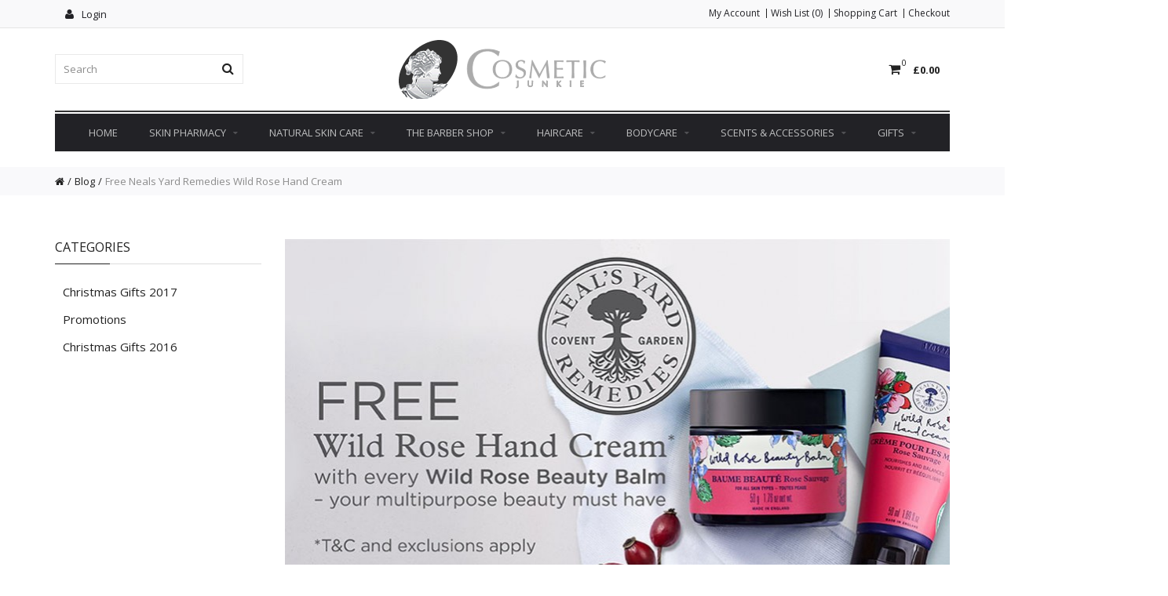

--- FILE ---
content_type: text/html; charset=utf-8
request_url: http://www.cosmetic-junkie.com/free-nyr-wild-rose-handcream
body_size: 21201
content:
<!DOCTYPE html>
<!--[if IE]><![endif]-->
<!--[if IE 8 ]><html dir="ltr" lang="en" class="ie8"><![endif]-->
<!--[if IE 9 ]><html dir="ltr" lang="en" class="ie9"><![endif]-->
<!--[if (gt IE 9)|!(IE)]><!-->
<html dir="ltr" lang="en">
<!--<![endif]-->
<head>
<meta charset="UTF-8" />
<meta name="viewport" content="width=device-width, initial-scale=1, maximum-scale=1">
<title>Free Neals Yard Remedies Wild Rose Hand Cream</title>
<base href="http://www.cosmetic-junkie.com/" />
<meta name="description" content="Free Neals Yard Remedies Wild Rose Hand Cream" />
<meta name="keywords" content="Free, Neals Yard Remedies, Wild Rose, Hand Cream" />
<meta http-equiv="X-UA-Compatible" content="IE=edge">
<link href="http://www.cosmetic-junkie.com/free-nyr-wild-rose-handcream" rel="canonical" />
<link href="http://www.cosmetic-junkie.com/image/catalog/favicon.png" rel="icon" />
<script src="catalog/view/javascript/jquery/jquery-2.1.1.min.js" type="text/javascript"></script>
<link href="catalog/view/javascript/bootstrap/css/bootstrap.min.css" rel="stylesheet" media="screen" />
<script src="catalog/view/javascript/bootstrap/js/bootstrap.min.js" type="text/javascript"></script>
<link rel="stylesheet" type="text/css" href="catalog/view/theme/cosyone/stylesheet/stylesheet.css" />
<link rel="stylesheet" type="text/css" href="catalog/view/theme/cosyone/stylesheet/grid/1140.css" />
<link href="catalog/view/javascript/font-awesome/css/font-awesome.min.css" rel="stylesheet" type="text/css" />
<link rel="stylesheet" type="text/css" href="catalog/view/theme/cosyone/stylesheet/responsive.css" />
<link rel="stylesheet" type="text/css" href="catalog/view/theme/cosyone/stylesheet/blog.css" media="screen" />
<link rel="stylesheet" type="text/css" href="catalog/view/theme/cosyone/stylesheet/d_ajax_search.css" media="screen" />
<link rel="stylesheet" type="text/css" href="//fonts.googleapis.com/css?family=Open+Sans:300,400,700" media="screen" />

<script type="text/javascript" src="catalog/view/theme/cosyone/js/owl.carousel.min.js"></script>
<script type="text/javascript" src="catalog/view/theme/cosyone/js/cosyone_common.js"></script>
<!--[if IE 8]>
<link rel="stylesheet" type="text/css" href="catalog/view/theme/cosyone/stylesheet/ie8.css" />
<![endif]-->
<!-- Custom css -->
<style>
</style>
<!-- Custom script -->

<!-- Custom styling -->
<style>  
body { background-image:url('catalog/view/theme/cosyone/image/patterns/none.png');}
</style> 

<style>
/* body */
body { background-color:#ffffff;}
.outer_container { box-shadow:0px 0px 25px rgba(0, 0, 0, 0.1); }
/* top line */
.header_top_line_wrapper {
	background:#f9f9fa;
	border-color:#e5e5e5;
}
.header_top_line {
	color:#8c8c8c;
}
.promo_message a, 
.header_top_line .links a,
.header_top_line .login_drop_heading .log_link,
.header_top_line .currency_current .head, 
.header_top_line .language_current .head {
	color:#222226;
}
.header_top_line a:hover, .header_top_line b {
	color:#276658;
}
.shortcut .shortcut_heading i {
	border-color:#;
}
#menu {
	background:#222226;
}
#menu > ul > li > a, .mobile_menu_trigger,
#menu .shortcut .shortcut_heading i,
#menu .shortcut .shortcut_heading .count,
#menu .shortcut .shortcut_heading .total {
	color:#bdbebf;
}
#menu > ul > li:hover > a,
#menu > ul > li.current > a,
#menu #cart:hover .shortcut_heading .count,
#menu #cart:hover .shortcut_heading i,
#menu #cart:hover .shortcut_heading .total,
.mobile_menu_trigger, 
.mobile_menu_trigger:hover {
	color:#ffffff;
}
#menu > ul > li:hover > a,
#menu > ul > li.current > a,
#menu #cart.shortcut:hover .shortcut_heading,
.mobile_menu_trigger, 
.mobile_menu_trigger:hover {
	background-color:#444444;
}
.header_main .button-search:hover,
.rich_banner .primary_background .inner .button:hover,
.box.custom.info2 .box-single i.fa,
.rich_banner .info_wrapper a,
.wishlist .shortcut_heading:hover i, 
.compare .shortcut_heading:hover i,
.box.newsletter.boxed.popup .inner .button:hover {
	color:#bababa;
}
.primary_background,
.rich_banner .info_wrapper span:before,
.box.custom.info1 .box-single i.fa,
#cart.shortcut:hover .shortcut_heading {
	background-color:#bababa;
}
.box.custom.info1 .box-content, 
.box.custom.info1 .box-single, 
.primary_border {
	border-color:#bababa !important;
}
.secondary_background,
.box.custom.action1 .box-content,
a.button.second,
a.button.quickview:hover {
	background-color:#99cccc;
}
.contrast_color,
.box.custom.action2 .box-content .left,
.box.custom.action1 .box-content .button,
a.button.second:hover,
.rich_banner .secondary_background .inner .button:hover,
.cart-total tr:last-child td, 
.cart-total #total tr:last-child > td:last-child,
table.radio tr.highlight td:nth-child(3) label,
.cart-info tr.confirm_totals:last-child td {
	color:#99cccc;
}
a.button.second:hover {
	border-color:#99cccc;
}
#main .offer_background,
.product-info .hascountdown,
.deals .hascountdown,
.deals_wrapper .owl-page.active {
	background:#2c6095;
}
.deals_heading, .extended_offer .price-save {
	color:#2c6095;
}
.deals_wrapper, .deals_wrapper .owl-page {
	border-color:#2c6095;
}
/* link hover */
a:hover,
.product-filter a:hover,
.top_header_drop_down a:hover, 
.top_header_drop_down .current, 
#login.top_header_drop_down a.forgotten:hover {
	color:#276658;
}
/* sale badge */
.sale_badge {
	background-color:#cc99cc;
}
/* price */
.price, .price-new {
	color:#339999;
}
/* icon hover color */
.icon:hover, .slide_arrow_next:hover, .slide_arrow_prev:hover, #cboxprevious:hover:after, #cboxnext:hover:after, #cboxclose:hover:after, #list_view_icon.active, #list_view_icon:hover, #grid_view_icon.active, #grid_view_icon:hover, .currency_current:hover, .language_current:hover, .login_drop_heading:hover, .login_drop_heading.active {
	background:#222222;
}
/* buttons */
/* default button */
a.button, input.button, button.button {
	background-color:#ffffff;
	color:#222222;
	border-color:#222222;
}
a.button:hover, input.button:hover, button.button:hover {
	background-color:#222222;
	color:#ffffff;
	border-color:#222222;
}
/* cart/contrast buttons */
a.button.contrast, .button.contrast, .sq_icon.contrast, input.button.contrast,
a.button.active, input.button.active, #button-confirm, .style-2 .add_to_cart { 
	background-color:#ffffff;
	color:#99cccc;
	border-color:#bababa;
}
a.button.contrast:hover, .button.contrast:hover, .sq_icon.contrast:hover, input.button.contrast:hover,
a.button.active:hover, input.button.active:hover, #button-confirm:hover, .style-2 .add_to_cart:hover { 
	background-color:#bababa;
	color:#ffffff;
	border-color:#bababa;
}
</style>
<!-- Custom fonts -->
<style>
body, input, textarea, select, .main_font, .buttons, #menu li.custom_block .menu_drop_down p, .sale_badge, small, .sq_icon, .radio label, .checkbox label, .text-danger {
font-family: 'Open Sans', sans-serif;}
.contrast_font, .control-label, .checkout-content, .box-content ul, .button, .btn, h1, h2, h3, h4, h5, .heading, .price, .title, .box-heading, #menu, .mobile_menu, .nav-tabs a, .cart-info tbody .name a, .checkout-heading {
font-family: 'Open Sans', sans-serif;}
body, input, textarea, select, .buttons, #menu li.custom_block .menu_drop_down p, .sale_badge, small, .sq_icon, .light_font, h1, .heading, .box-heading, .checkout-heading, .rich_banner .inner h4, .rich_banner .info_wrapper h4, .main_font, .rich_banner .info_wrapper p a, .radio label, .checkbox label, .text-danger {
	font-weight:400;
}
.contrast_font, .control-label, .checkout-content, .box-content ul, .button, h2, h3, h4, h5, .price, .title, #menu, .mobile_menu, .nav-tabs a, .cart-info tbody .name a, .price-old, .deals .hurry .items_left, .product-info h1, .product-info .hurry .items_left {
	font-weight:400;
}
.header_top_line b, .alert a, .buttons .right a, .pull-right b, p a, .agree b {
	font-weight:600;
}
b, .checkout-content h2, .price, .bar .message, .shortcut .shortcut_heading .total, #menu .level2 > a, table.list thead td, #shipping-method table.radio td b, table.radio tr.highlight td:nth-child(3) label, li.open > a, ul.box-filter span, .item.testimonial .heading, .testimonial_list .heading, .deals .hasCountdown i, .extended_offer .amount, .compare-info tr td:first-child, .product-info .options h2, .order-detail, .cart-info tr.confirm_totals td, .cart-info thead td, .cart-total table, .checkout-product thead td, .box.custom.info2 .box-single h3, #cart .name b, #cart .mini-cart-total tr:last-child td {
	font-weight:600;
}
</style>
</head>
<body class="blog-blog">
<div class="outer_container style-2  ">
<div class="header_wrapper 
sticky_menu 
header_border 
header2">
<div class="header_top_line_wrapper">
<div class="header_top_line container">
    <div class="drop_downs_wrapper">
    	<div class="login_drop_heading contrast_font">
  		<a  class="log_link" href="https://www.cosmetic-junkie.com/index.php?route=account/login"><i class="fa fa-user"></i> Login</a>
   		<div id="login" class="top_header_drop_down">
   		<div class="top">
   		<form action="https://www.cosmetic-junkie.com/index.php?route=account/login" method="post" enctype="multipart/form-data">
          E-Mail Address<br />
          <input type="text" name="email" class="login_input" value="" />
          Password<br />
          <input type="password" name="password" class="login_input" value="" />
          <input type="submit" value="Login" class="button active" />
                	</form>
       	<a href="https://www.cosmetic-junkie.com/index.php?route=account/forgotten" class="forgotten">Forgotten Password</a>
      </div>
      <div id="social_login_header_holder"></div>
      <div class="bottom">
   		<span class="heading">New Customer</span>
       	<a href="https://www.cosmetic-junkie.com/index.php?route=account/register" class="button">Register Account</a>
      </div>
	</div>
	</div>
	  	    </div>
      <div class="promo_message"></div>
  <div class="links contrast_font">
  <a href="https://www.cosmetic-junkie.com/index.php?route=account/account">My Account</a>
  <a href="https://www.cosmetic-junkie.com/index.php?route=account/wishlist" id="wishlist-total">Wish List (0)</a>
  <a href="http://www.cosmetic-junkie.com/index.php?route=checkout/cart">Shopping Cart</a>
  <a href="https://www.cosmetic-junkie.com/index.php?route=checkout/checkout">Checkout</a>
  </div>
  <div class="clearfix"></div>
</div>
</div>
<div class="container header">
<div class="header_main">
  <div class="header_right"> 
    <div class="logo"><a href="http://www.cosmetic-junkie.com/index.php?route=common/home"><img src="http://www.cosmetic-junkie.com/image/catalog/cosmetic-junkie-logo.png" title="Cosmetic Junkie" alt="Cosmetic Junkie" /></a></div>
     <div id="search">
<i class="fa fa-search button-search"></i>
<input type="text" name="search" class="search_input" placeholder="Search" value="" />
</div>   <div class="mobile_clear"></div>
  <!-- Position for header login, lang, curr, in the header main -->
	      	<div class="shortcuts_wrapper">
       	
        <div id="cart" class="shortcut">
 <a class="shortcut_heading" href="http://www.cosmetic-junkie.com/index.php?route=checkout/cart" id="cart-total"><i class="fa fa-shopping-cart"></i><span class="count">0</span> <span class="total contrast_font mobile_hide">£0.00</span></a>
  <div class="content">
        <div class="empty main_font">Your shopping cart is empty!</div>
      </div>
  </div>        </div>
    	        </div> <!-- header_right ends -->
	</div> <!-- header ends -->
    
<div class="menu_wrapper">
<div class="container menu_border"></div>
<div class="container menu_holder">
<div id="menu">
    	<a class="mobile_menu_trigger up_to_tablet"><i class="fa fa-bars"></i> Menu</a>
  <ul class="only_desktop">
	<li class="home only_desktop enabled"><a href="http://www.cosmetic-junkie.com/index.php?route=common/home">Home</a></li>
                               <li class="col1"><a href="http://www.cosmetic-junkie.com/cosmetics-cosmeceuticals" >Skin Pharmacy<i class="fa fa-sort-desc"></i></a>
                             <div class="menu_drop_down" style="width: 205px">
          <div class="wrapper">
          <ul>          <li class="column level2">
            <a href="http://www.cosmetic-junkie.com/cosmetics-cosmeceuticals/bioderma-skincare">Bioderma<i class="fa fa-caret-right"></i></a>
                                      </li>
                      <li class="column level2">
            <a href="http://www.cosmetic-junkie.com/cosmetics-cosmeceuticals/bioeffect-skincare">Bioeffect<i class="fa fa-caret-right"></i></a>
                                      </li>
                      <li class="column level2">
            <a href="http://www.cosmetic-junkie.com/cosmetics-cosmeceuticals/environ-cosmeceuticals">Environ <i class="fa fa-caret-right"></i></a>
                                        <div class="third">
              <ul>
                              <li><a href="http://www.cosmetic-junkie.com/cosmetics-cosmeceuticals/environ-cosmeceuticals/environ-b-active">Environ B-Active</a></li>
                              <li><a href="http://www.cosmetic-junkie.com/cosmetics-cosmeceuticals/environ-cosmeceuticals/environ-body">Environ Body</a></li>
                              <li><a href="http://www.cosmetic-junkie.com/cosmetics-cosmeceuticals/environ-cosmeceuticals/environ-evenescence">Environ Evenescence</a></li>
                              <li><a href="http://www.cosmetic-junkie.com/cosmetics-cosmeceuticals/environ-cosmeceuticals/environ-intensive">Environ Intensive</a></li>
                              <li><a href="http://www.cosmetic-junkie.com/cosmetics-cosmeceuticals/environ-cosmeceuticals/environ-ionzyme">Environ Ionzyme</a></li>
                              <li><a href="http://www.cosmetic-junkie.com/cosmetics-cosmeceuticals/environ-cosmeceuticals/environ-avst">Environ Skin EssentiA AVST</a></li>
                              <li><a href="http://www.cosmetic-junkie.com/cosmetics-cosmeceuticals/environ-cosmeceuticals/environ-sun-care">Environ Sun Care</a></li>
                              <li><a href="http://www.cosmetic-junkie.com/cosmetics-cosmeceuticals/environ-cosmeceuticals/environ-supplements">Environ Supplements</a></li>
                             </ul>
              </div>
                          </li>
                      <li class="column level2">
            <a href="http://www.cosmetic-junkie.com/cosmetics-cosmeceuticals/natura-bisse-skin-care">Natura Bissé<i class="fa fa-caret-right"></i></a>
                                        <div class="third">
              <ul>
                              <li><a href="http://www.cosmetic-junkie.com/cosmetics-cosmeceuticals/natura-bisse-skin-care/natura-bisse-cytokines-line">Natura Bissé Cytokines Line</a></li>
                              <li><a href="http://www.cosmetic-junkie.com/cosmetics-cosmeceuticals/natura-bisse-skin-care/natura-bisse-diamond-collection">Natura Bissé Diamond Collection</a></li>
                              <li><a href="http://www.cosmetic-junkie.com/cosmetics-cosmeceuticals/natura-bisse-skin-care/natura-bisse-dry-skin-line">Natura Bisse Dry Skin Line</a></li>
                              <li><a href="http://www.cosmetic-junkie.com/cosmetics-cosmeceuticals/natura-bisse-skin-care/natura-bisse-essential-shock-line">Natura Bissé Essential Shock Line</a></li>
                              <li><a href="http://www.cosmetic-junkie.com/cosmetics-cosmeceuticals/natura-bisse-skin-care/natura-bisse-eye-lip-treatment">Natura Bissé Eye &amp; Lip Treatments</a></li>
                              <li><a href="http://www.cosmetic-junkie.com/cosmetics-cosmeceuticals/natura-bisse-skin-care/natura-bisse-glycoline">Natura Bissé Glycoline</a></li>
                              <li><a href="http://www.cosmetic-junkie.com/cosmetics-cosmeceuticals/natura-bisse-skin-care/natura-bisse-inhibit-collection">Natura Bissé Inhibit Collection</a></li>
                              <li><a href="http://www.cosmetic-junkie.com/cosmetics-cosmeceuticals/natura-bisse-skin-care/natura-bisse-nbceutical-collection">Natura Bissé NB Ceutical Collection</a></li>
                              <li><a href="http://www.cosmetic-junkie.com/cosmetics-cosmeceuticals/natura-bisse-skin-care/natura-bisse-oxygen-line">Natura Bissé Oxygen Line</a></li>
                              <li><a href="http://www.cosmetic-junkie.com/cosmetics-cosmeceuticals/natura-bisse-skin-care/natura-bisse-spa-line">Natura Bissé SPA Line</a></li>
                              <li><a href="http://www.cosmetic-junkie.com/cosmetics-cosmeceuticals/natura-bisse-skin-care/natura-bisse-stablizing-line">Natura Bissé Stabilizing Line</a></li>
                              <li><a href="http://www.cosmetic-junkie.com/cosmetics-cosmeceuticals/natura-bisse-skin-care/natura-bisse-sun-defense">Natura Bissé Sun Defense</a></li>
                              <li><a href="http://www.cosmetic-junkie.com/cosmetics-cosmeceuticals/natura-bisse-skin-care/natura-bisse-the-cure-collection">Natura Bissé The Cure Collectione</a></li>
                              <li><a href="http://www.cosmetic-junkie.com/cosmetics-cosmeceuticals/natura-bisse-skin-care/natura-bisse-cc-range">Natura Bisse Vitamin C + C Range </a></li>
                             </ul>
              </div>
                          </li>
                      <li class="column level2">
            <a href="http://www.cosmetic-junkie.com/cosmetics-cosmeceuticals/skinade-collagen-drink">Skinade<i class="fa fa-caret-right"></i></a>
                                      </li>
                      </ul>
          </div><!-- wrapper ends -->
          </div>
                  </li>
                         <li class="col1"><a href="http://www.cosmetic-junkie.com/natural-organics" >Natural Skin Care<i class="fa fa-sort-desc"></i></a>
                             <div class="menu_drop_down" style="width: 205px">
          <div class="wrapper">
          <ul>          <li class="column level2">
            <a href="http://www.cosmetic-junkie.com/natural-organics/annemarie-borlind-natural-beauty">Annemarie Borlind<i class="fa fa-caret-right"></i></a>
                                        <div class="third">
              <ul>
                              <li><a href="http://www.cosmetic-junkie.com/natural-organics/annemarie-borlind-natural-beauty/annemarie-borlind-anne-lind">Annemarie Borlind Anne Lind</a></li>
                              <li><a href="http://www.cosmetic-junkie.com/natural-organics/annemarie-borlind-natural-beauty/annemarie-borlind-anti-ageing">Annemarie Borlind Anti-Ageing 30's+</a></li>
                              <li><a href="http://www.cosmetic-junkie.com/natural-organics/annemarie-borlind-natural-beauty/annemarie-borlind-aquanature">Annemarie Borlind Aquanature for Dry Skin</a></li>
                              <li><a href="http://www.cosmetic-junkie.com/natural-organics/annemarie-borlind-natural-beauty/annemarie-borlind-bb-cream">Annemarie Borlind BB Cream</a></li>
                              <li><a href="http://www.cosmetic-junkie.com/natural-organics/annemarie-borlind-natural-beauty/annemarie-borlind-beauty-secret">Annemarie Borlind Beauty Secrets</a></li>
                              <li><a href="http://www.cosmetic-junkie.com/natural-organics/annemarie-borlind-natural-beauty/annemarie-borlind-beauty-specials">Annemarie Borlind Beauty Specials</a></li>
                              <li><a href="http://www.cosmetic-junkie.com/natural-organics/annemarie-borlind-natural-beauty/annemarie-borlind-body-lind">Annemarie Borlind Body Lind</a></li>
                              <li><a href="http://www.cosmetic-junkie.com/natural-organics/annemarie-borlind-natural-beauty/annemarie-borlind-combination-skin">Annemarie Borlind Combination Skin</a></li>
                              <li><a href="http://www.cosmetic-junkie.com/natural-organics/annemarie-borlind-natural-beauty/annemarie-borlind-ll-regenration">Annemarie Borlind LL Regeneration</a></li>
                              <li><a href="http://www.cosmetic-junkie.com/natural-organics/annemarie-borlind-natural-beauty/annemarie-borlind--naturoyale">Annemarie Borlind NatuRoyale</a></li>
                              <li><a href="http://www.cosmetic-junkie.com/natural-organics/annemarie-borlind-natural-beauty/annemarie-borlind--purifying-care">Annemarie Borlind Purifying Care</a></li>
                              <li><a href="http://www.cosmetic-junkie.com/natural-organics/annemarie-borlind-natural-beauty/annemarie-borlind-rose-dew">Annemarie Borlind Rose Dew</a></li>
                              <li><a href="http://www.cosmetic-junkie.com/natural-organics/annemarie-borlind-natural-beauty/annemarie-borlind-suncare">Annemarie Borlind Sun Care</a></li>
                              <li><a href="http://www.cosmetic-junkie.com/natural-organics/annemarie-borlind-natural-beauty/annemarie-borlind-zz-sensitive">Annemarie Borlind ZZ Sensitive </a></li>
                              <li><a href="http://www.cosmetic-junkie.com/natural-organics/annemarie-borlind-natural-beauty/annemarie-borlind-system-absolute">System Absolute Facecare</a></li>
                             </ul>
              </div>
                          </li>
                      <li class="column level2">
            <a href="http://www.cosmetic-junkie.com/natural-organics/aromatherapy-associates-natural-organics">Aromatherapy Associates<i class="fa fa-caret-right"></i></a>
                                        <div class="third">
              <ul>
                              <li><a href="http://www.cosmetic-junkie.com/natural-organics/aromatherapy-associates-natural-organics/aromatherapy-associates-anti-age">Aromatherapy Associates Anti Age Skincare</a></li>
                              <li><a href="http://www.cosmetic-junkie.com/natural-organics/aromatherapy-associates-natural-organics/aromatherapy-associates-body-creams-and-body-serums">Aromatherapy Associates Body Creams &amp; Serums</a></li>
                              <li><a href="http://www.cosmetic-junkie.com/natural-organics/aromatherapy-associates-natural-organics/aromatherapy-associates-body-oils">Aromatherapy Associates Body Oils</a></li>
                              <li><a href="http://www.cosmetic-junkie.com/natural-organics/aromatherapy-associates-natural-organics/aromatherapy-associates-essential-skincare">Aromatherapy Associates Essential Skincare</a></li>
                              <li><a href="http://www.cosmetic-junkie.com/natural-organics/aromatherapy-associates-natural-organics/aromatherapy-associates-rose-infinity-range">Aromatherapy Associates Rose Infinity Range </a></li>
                             </ul>
              </div>
                          </li>
                      <li class="column level2">
            <a href="http://www.cosmetic-junkie.com/natural-organics/aveda-skin-care">Aveda Skin Care<i class="fa fa-caret-right"></i></a>
                                        <div class="third">
              <ul>
                              <li><a href="http://www.cosmetic-junkie.com/natural-organics/aveda-skin-care/aveda-all-sensitive">Aveda All Sensitive</a></li>
                              <li><a href="http://www.cosmetic-junkie.com/natural-organics/aveda-skin-care/aveda-awards-winning-products">Aveda Awards Winning Products</a></li>
                              <li><a href="http://www.cosmetic-junkie.com/natural-organics/aveda-skin-care/aveda-botanical-kinetics">Aveda Botanical Kinetics</a></li>
                              <li><a href="http://www.cosmetic-junkie.com/natural-organics/aveda-skin-care/aveda-botanical-kinetics-oily-skin">Aveda Botanical Kinetics for Oily Skin</a></li>
                              <li><a href="http://www.cosmetic-junkie.com/natural-organics/aveda-skin-care/aveda-embrightenment">Aveda Embrightenment</a></li>
                              <li><a href="http://www.cosmetic-junkie.com/natural-organics/aveda-skin-care/aveda-green-science">Aveda Green Science</a></li>
                              <li><a href="http://www.cosmetic-junkie.com/natural-organics/aveda-skin-care/aveda-outer-peace">Aveda Outer Peace</a></li>
                              <li><a href="http://www.cosmetic-junkie.com/natural-organics/aveda-skin-care/aveda-pure-comfort">Aveda Pure Comfort</a></li>
                              <li><a href="http://www.cosmetic-junkie.com/natural-organics/aveda-skin-care/aveda-tourmaline">Aveda Tourmaline</a></li>
                              <li><a href="http://www.cosmetic-junkie.com/natural-organics/aveda-skin-care/davines-davines-tulasãra">Aveda Tulasãra </a></li>
                             </ul>
              </div>
                          </li>
                      <li class="column level2">
            <a href="http://www.cosmetic-junkie.com/natural-organics/ayurvedic-pukka-cosmetics">Ayurvedic Pukka Cosmetics<i class="fa fa-caret-right"></i></a>
                                        <div class="third">
              <ul>
                              <li><a href="http://www.cosmetic-junkie.com/natural-organics/ayurvedic-pukka-cosmetics/ayurvedic-pukka-cosmetics-award-wining-products">Pukka Award Wining Products</a></li>
                             </ul>
              </div>
                          </li>
                      <li class="column level2">
            <a href="http://www.cosmetic-junkie.com/natural-organics/caudalie-cosmetics">Caudalie<i class="fa fa-caret-right"></i></a>
                                      </li>
                      <li class="column level2">
            <a href="http://www.cosmetic-junkie.com/natural-organics/glamglow-mud">Glamglow Mud<i class="fa fa-caret-right"></i></a>
                                      </li>
                      <li class="column level2">
            <a href="http://www.cosmetic-junkie.com/natural-organics/huiles-baumes-natural-organics">Huiles &amp; Baumes<i class="fa fa-caret-right"></i></a>
                                      </li>
                      <li class="column level2">
            <a href="http://www.cosmetic-junkie.com/natural-organics/john-masters-natural-organics">John Masters Organics<i class="fa fa-caret-right"></i></a>
                                        <div class="third">
              <ul>
                              <li><a href="http://www.cosmetic-junkie.com/natural-organics/john-masters-natural-organics/john-masters-oranganic-award-wining-products">John Masters Organic Award Wining Products</a></li>
                              <li><a href="http://www.cosmetic-junkie.com/natural-organics/john-masters-natural-organics/john-masters-organics-bodycare">John Masters Organics Bodycare</a></li>
                              <li><a href="http://www.cosmetic-junkie.com/natural-organics/john-masters-natural-organics/john-masters-organics-cleansing">John Masters Organics Cleansing</a></li>
                              <li><a href="http://www.cosmetic-junkie.com/natural-organics/john-masters-natural-organics/john-masters-organics-moisturising">John Masters Organics Moisturising</a></li>
                              <li><a href="http://www.cosmetic-junkie.com/natural-organics/john-masters-natural-organics/john-masters-organics-toning">John Masters Organics Toning</a></li>
                              <li><a href="http://www.cosmetic-junkie.com/natural-organics/john-masters-natural-organics/john-masters-organics-treatment">John Masters Organics Treatment</a></li>
                             </ul>
              </div>
                          </li>
                      <li class="column level2">
            <a href="http://www.cosmetic-junkie.com/natural-organics/korres-natural-face-care">Korres Face Care<i class="fa fa-caret-right"></i></a>
                                        <div class="third">
              <ul>
                              <li><a href="http://www.cosmetic-junkie.com/natural-organics/korres-natural-face-care/korres-antiaging">Korres Antiaging</a></li>
                              <li><a href="http://www.cosmetic-junkie.com/natural-organics/korres-natural-face-care/korres-black-pine">Korres Black Pine Face Care</a></li>
                              <li><a href="http://www.cosmetic-junkie.com/natural-organics/korres-natural-face-care/korres-face-cleaning">Korres Face Cleaning </a></li>
                              <li><a href="http://www.cosmetic-junkie.com/natural-organics/korres-natural-face-care/korres-face-cream-serum">Korres Face Cream and Serum</a></li>
                              <li><a href="http://www.cosmetic-junkie.com/natural-organics/korres-natural-face-care/Korres-Magnolia-Bark-Face-Care">Korres Magnolia Bark Face Care</a></li>
                              <li><a href="http://www.cosmetic-junkie.com/natural-organics/korres-natural-face-care/korres-milk-cleansing">Korres Milk and Cleansing </a></li>
                              <li><a href="http://www.cosmetic-junkie.com/natural-organics/korres-natural-face-care/korres-pomegranate-family">Korres Pomegranate Family</a></li>
                              <li><a href="http://www.cosmetic-junkie.com/natural-organics/korres-natural-face-care/korres-wild-rose-skin-care">Korres Wild Rose Skin Care</a></li>
                             </ul>
              </div>
                          </li>
                      <li class="column level2">
            <a href="http://www.cosmetic-junkie.com/natural-organics/loccitane-aromatherapy-organics">L’Occitane<i class="fa fa-caret-right"></i></a>
                                      </li>
                      <li class="column level2">
            <a href="http://www.cosmetic-junkie.com/natural-organics/melvita-face-care">Melvita Face Care <i class="fa fa-caret-right"></i></a>
                                        <div class="third">
              <ul>
                              <li><a href="http://www.cosmetic-junkie.com/natural-organics/melvita-face-care/melvita-argan-oil">Melvita Argon Oil</a></li>
                              <li><a href="http://www.cosmetic-junkie.com/natural-organics/melvita-face-care/melvita-awards-wining-products">Melvita Awards Wining Products</a></li>
                              <li><a href="http://www.cosmetic-junkie.com/natural-organics/melvita-face-care/melvita,cleansers">Melvita Cleansers</a></li>
                              <li><a href="http://www.cosmetic-junkie.com/natural-organics/melvita-face-care/melvita-eye-lips">Melvita Eyes &amp; Lips</a></li>
                              <li><a href="http://www.cosmetic-junkie.com/natural-organics/melvita-face-care/melvita-moisturisers">Melvita Moisturisers</a></li>
                              <li><a href="http://www.cosmetic-junkie.com/natural-organics/melvita-face-care/melvita-serums">Melvita Serums</a></li>
                              <li><a href="http://www.cosmetic-junkie.com/natural-organics/melvita-face-care/melvita-sun-care">Melvita Sun Care</a></li>
                             </ul>
              </div>
                          </li>
                      <li class="column level2">
            <a href="http://www.cosmetic-junkie.com/natural-organics/neals-yard-remedies-aromatherapy-organic">Neal's Yard Remedies <i class="fa fa-caret-right"></i></a>
                                        <div class="third">
              <ul>
                              <li><a href="http://www.cosmetic-junkie.com/natural-organics/neals-yard-remedies-aromatherapy-organic/essentials-kits">Essentials Kits</a></li>
                              <li><a href="http://www.cosmetic-junkie.com/natural-organics/neals-yard-remedies-aromatherapy-organic/neals-yard-eye-care-treatment">Eye Care &amp; Treatment</a></li>
                              <li><a href="http://www.cosmetic-junkie.com/natural-organics/neals-yard-remedies-aromatherapy-organic/facial-moisturiser">Facial Moisturiser</a></li>
                              <li><a href="http://www.cosmetic-junkie.com/natural-organics/neals-yard-remedies-aromatherapy-organic/facial-toner">Facial Toner</a></li>
                              <li><a href="http://www.cosmetic-junkie.com/natural-organics/neals-yard-remedies-aromatherapy-organic/neals-yard-remedies-bee-lovely">Neal's Yard Remedies Bee Lovely</a></li>
                              <li><a href="http://www.cosmetic-junkie.com/natural-organics/neals-yard-remedies-aromatherapy-organic/neals-yard-remedies-christmas-gifts">Neal's Yard Remedies Christmas Gifts</a></li>
                              <li><a href="http://www.cosmetic-junkie.com/natural-organics/neals-yard-remedies-aromatherapy-organic/neals-yard-remedies-create-your-own  ">Neal's Yard Remedies Create Your Own </a></li>
                              <li><a href="http://www.cosmetic-junkie.com/natural-organics/neals-yard-remedies-aromatherapy-organic/neals-yard-remedies-deliciously-ella">Neal's Yard Remedies Deliciously Ella</a></li>
                              <li><a href="http://www.cosmetic-junkie.com/natural-organics/neals-yard-remedies-aromatherapy-organic/neals-yard-remedies-facial-cleansers">Neal's Yard Remedies Facial Cleansers</a></li>
                              <li><a href="http://www.cosmetic-junkie.com/natural-organics/neals-yard-remedies-aromatherapy-organic/neals-yard-remedies-facial-treatment">Neal's Yard Remedies Facial Treatment</a></li>
                              <li><a href="http://www.cosmetic-junkie.com/natural-organics/neals-yard-remedies-aromatherapy-organic/neals-yard-remedies-frankincense">Neal's Yard Remedies Frankincense</a></li>
                              <li><a href="http://www.cosmetic-junkie.com/natural-organics/neals-yard-remedies-aromatherapy-organic/neals-yard-remedies-herbal-remedies">Neal's Yard Remedies Herbal Remedies</a></li>
                              <li><a href="http://www.cosmetic-junkie.com/natural-organics/neals-yard-remedies-aromatherapy-organic/neals-yard-remedies-mother-baby">Neal's Yard Remedies Mother &amp; Baby</a></li>
                              <li><a href="http://www.cosmetic-junkie.com/natural-organics/neals-yard-remedies-aromatherapy-organic/neals-yard-remedies-award-winning-products">NYR Award Winning Products</a></li>
                             </ul>
              </div>
                          </li>
                      <li class="column level2">
            <a href="http://www.cosmetic-junkie.com/natural-organics/nuxe-skincare">NUXE Skincare<i class="fa fa-caret-right"></i></a>
                                        <div class="third">
              <ul>
                              <li><a href="http://www.cosmetic-junkie.com/natural-organics/nuxe-skincare/nuxe-aroma-perfection">NUXE Aroma-Perfection</a></li>
                              <li><a href="http://www.cosmetic-junkie.com/natural-organics/nuxe-skincare/nuxe-aroma-vaillance">NUXE Aroma-Vaillance - Deep Wrinkles, Loss of Firmness </a></li>
                              <li><a href="http://www.cosmetic-junkie.com/natural-organics/nuxe-skincare/nuxe-cleansers-with-rose-petals">NUXE Cleansers with Rose Petals</a></li>
                              <li><a href="http://www.cosmetic-junkie.com/natural-organics/nuxe-skincare/nuxe-creme-fraiche-de-beaute">NUXE Crème Fraîche de Beauté</a></li>
                              <li><a href="http://www.cosmetic-junkie.com/natural-organics/nuxe-skincare/nuxe-crème-prodigieuse-moisturising-reviving">NUXE Crème Prodigieuse - Moisturising &amp; Reviving</a></li>
                              <li><a href="http://www.cosmetic-junkie.com/natural-organics/nuxe-skincare/nuxe-huile-prodigieuse-range">NUXE Huile Prodigieuse</a></li>
                              <li><a href="http://www.cosmetic-junkie.com/natural-organics/nuxe-skincare/nuxe-merveillance-expert">NUXE Merveillance® Expert</a></li>
                              <li><a href="http://www.cosmetic-junkie.com/natural-organics/nuxe-skincare/nuxe-nuxuriance">NUXE Nuxuriance</a></li>
                              <li><a href="http://www.cosmetic-junkie.com/natural-organics/nuxe-skincare/nuxe-prodigieux">NUXE Prodigieux</a></li>
                              <li><a href="http://www.cosmetic-junkie.com/natural-organics/nuxe-skincare/nuxe-reve-de-miel">NUXE Rêve de Miel - Nourishment</a></li>
                             </ul>
              </div>
                          </li>
                      <li class="column level2">
            <a href="http://www.cosmetic-junkie.com/natural-organics/primavera-life">Primavera<i class="fa fa-caret-right"></i></a>
                                        <div class="third">
              <ul>
                              <li><a href="http://www.cosmetic-junkie.com/natural-organics/primavera-life/primavera-face-care">Primavera Face Care</a></li>
                             </ul>
              </div>
                          </li>
                      <li class="column level2">
            <a href="http://www.cosmetic-junkie.com/natural-organics/trilogy-skincare">Trilogy Skincare<i class="fa fa-caret-right"></i></a>
                                        <div class="third">
              <ul>
                              <li><a href="http://www.cosmetic-junkie.com/natural-organics/trilogy-skincare/trilogy-anti-ageing">Trilogy Anti Ageing </a></li>
                              <li><a href="http://www.cosmetic-junkie.com/natural-organics/trilogy-skincare/trilogy-award-winning-products">Trilogy Award Winning Products</a></li>
                              <li><a href="http://www.cosmetic-junkie.com/natural-organics/trilogy-skincare/trilogy-cleanse">Trilogy Cleanse</a></li>
                              <li><a href="http://www.cosmetic-junkie.com/natural-organics/trilogy-skincare/trilogy-exfoliate-tone">Trilogy Exfoliate &amp; Tone</a></li>
                              <li><a href="http://www.cosmetic-junkie.com/natural-organics/trilogy-skincare/trilogy-eyes-lips">Trilogy Eyes &amp; Lips</a></li>
                              <li><a href="http://www.cosmetic-junkie.com/natural-organics/trilogy-skincare/trilogy-moisturise">Trilogy Moisturise</a></li>
                              <li><a href="http://www.cosmetic-junkie.com/natural-organics/trilogy-skincare/trilogy-sensitive-skin">Trilogy Sensitive Skin</a></li>
                              <li><a href="http://www.cosmetic-junkie.com/natural-organics/trilogy-skincare/trilogy-serums">Trilogy Serums</a></li>
                             </ul>
              </div>
                          </li>
                      </ul>
          </div><!-- wrapper ends -->
          </div>
                  </li>
                         <li class="col1"><a href="http://www.cosmetic-junkie.com/mens" >The Barber Shop<i class="fa fa-sort-desc"></i></a>
                             <div class="menu_drop_down" style="width: 205px">
          <div class="wrapper">
          <ul>          <li class="column level2">
            <a href="http://www.cosmetic-junkie.com/mens/annemarie-borlind-mens">Annemarie Borlind Men<i class="fa fa-caret-right"></i></a>
                                      </li>
                      <li class="column level2">
            <a href="http://www.cosmetic-junkie.com/mens/aromatherapy-associates-the-refinery">Aromatherapy Associates The Refinery<i class="fa fa-caret-right"></i></a>
                                      </li>
                      <li class="column level2">
            <a href="http://www.cosmetic-junkie.com/mens/aveda-men-care">Aveda Men's Care<i class="fa fa-caret-right"></i></a>
                                      </li>
                      <li class="column level2">
            <a href="http://www.cosmetic-junkie.com/mens/ayurvedic-pukka-mens-cosmetics">Ayurvedic Pukka Mens Cosmetics<i class="fa fa-caret-right"></i></a>
                                      </li>
                      <li class="column level2">
            <a href="http://www.cosmetic-junkie.com/mens/environ-men">Environ Men<i class="fa fa-caret-right"></i></a>
                                      </li>
                      <li class="column level2">
            <a href="http://www.cosmetic-junkie.com/mens/john-masters-organics-mens-care">John Masters Organics Mens Care<i class="fa fa-caret-right"></i></a>
                                      </li>
                      <li class="column level2">
            <a href="http://www.cosmetic-junkie.com/mens/kerastase-homme">Kérastase Homme<i class="fa fa-caret-right"></i></a>
                                      </li>
                      <li class="column level2">
            <a href="http://www.cosmetic-junkie.com/mens/korres-man">Korres Men <i class="fa fa-caret-right"></i></a>
                                      </li>
                      <li class="column level2">
            <a href="http://www.cosmetic-junkie.com/mens/melvita-mens">Melvita Men's<i class="fa fa-caret-right"></i></a>
                                      </li>
                      <li class="column level2">
            <a href="http://www.cosmetic-junkie.com/mens/murad-man">Murad Man<i class="fa fa-caret-right"></i></a>
                                      </li>
                      <li class="column level2">
            <a href="http://www.cosmetic-junkie.com/mens/neal's-yard-remedies-shave">Neal's Yard Remedies Men<i class="fa fa-caret-right"></i></a>
                                      </li>
                      <li class="column level2">
            <a href="http://www.cosmetic-junkie.com/mens/nuxe-man">NUXE Men<i class="fa fa-caret-right"></i></a>
                                      </li>
                      <li class="column level2">
            <a href="http://www.cosmetic-junkie.com/mens/penhaligons-mens-cologne-and-fragrances">Penhaligon&#039;s Mens Cologne &amp; Fragrances<i class="fa fa-caret-right"></i></a>
                                      </li>
                      <li class="column level2">
            <a href="http://www.cosmetic-junkie.com/mens/trilogy-mens">Trilogy Mens <i class="fa fa-caret-right"></i></a>
                                      </li>
                      <li class="column level2">
            <a href="http://www.cosmetic-junkie.com/mens/truefitt-hill">Truefitt &amp; Hill<i class="fa fa-caret-right"></i></a>
                                        <div class="third">
              <ul>
                              <li><a href="http://www.cosmetic-junkie.com/mens/truefitt-hill/truefitt-and-hill-aftershave-balm">Truefitt &amp; Hill Aftershave Balm</a></li>
                              <li><a href="http://www.cosmetic-junkie.com/mens/truefitt-hill/truefitt-and-hill-shaving-cream">Truefitt &amp; Hill Shaving Cream</a></li>
                              <li><a href="http://www.cosmetic-junkie.com/mens/truefitt-hill/truefitt-and-hill-ultimate-comfort-shaving">Truefitt &amp; Hill Ultimate Comfort Shaving</a></li>
                             </ul>
              </div>
                          </li>
                      </ul>
          </div><!-- wrapper ends -->
          </div>
                  </li>
                         <li class="col1"><a href="http://www.cosmetic-junkie.com/haircare" >Haircare<i class="fa fa-sort-desc"></i></a>
                             <div class="menu_drop_down" style="width: 205px">
          <div class="wrapper">
          <ul>          <li class="column level2">
            <a href="http://www.cosmetic-junkie.com/haircare/annemarie-borlind-haircare">Annemarie Borlind Haircare<i class="fa fa-caret-right"></i></a>
                                      </li>
                      <li class="column level2">
            <a href="http://www.cosmetic-junkie.com/haircare/aromatherapy-associates-haircare">Aromatherapy Associates Haircare<i class="fa fa-caret-right"></i></a>
                                      </li>
                      <li class="column level2">
            <a href="http://www.cosmetic-junkie.com/haircare/aveda-haircare">Aveda Haircare<i class="fa fa-caret-right"></i></a>
                                        <div class="third">
              <ul>
                              <li><a href="http://www.cosmetic-junkie.com/haircare/aveda-haircare/aveda-christmas-sets">Aveda Christmas Sets</a></li>
                              <li><a href="http://www.cosmetic-junkie.com/haircare/aveda-haircare/aveda-coloured-hair">Aveda Coloured Hair</a></li>
                              <li><a href="http://www.cosmetic-junkie.com/haircare/aveda-haircare/aveda-conditioner">Aveda Conditioner</a></li>
                              <li><a href="http://www.cosmetic-junkie.com/haircare/aveda-haircare/aveda-curly-hair">Aveda Curly Hair</a></li>
                              <li><a href="http://www.cosmetic-junkie.com/haircare/aveda-haircare/aveda-damaged-hair">Aveda Damaged Hair</a></li>
                              <li><a href="http://www.cosmetic-junkie.com/haircare/aveda-haircare/aveda-dry-hair">Aveda Dry Hair</a></li>
                              <li><a href="http://www.cosmetic-junkie.com/haircare/aveda-haircare/aveda-dull-hair-that-lacks-shine">Aveda Dull Hair That Lacks Shine</a></li>
                              <li><a href="http://www.cosmetic-junkie.com/haircare/aveda-haircare/aveda-finish">Aveda Finish</a></li>
                              <li><a href="http://www.cosmetic-junkie.com/haircare/aveda-haircare/aveda-frizzy-hair">Aveda Frizzy Hair</a></li>
                              <li><a href="http://www.cosmetic-junkie.com/haircare/aveda-haircare/aveda-hair-accessories">Aveda Hair Accessories</a></li>
                              <li><a href="http://www.cosmetic-junkie.com/haircare/aveda-haircare/aveda-hair-mist">Aveda Hair Mist</a></li>
                              <li><a href="http://www.cosmetic-junkie.com/haircare/aveda-haircare/aveda-hair-styling">Aveda Hair Styling</a></li>
                              <li><a href="http://www.cosmetic-junkie.com/haircare/aveda-haircare/aveda-hair-treatment">Aveda Hair Treatment</a></li>
                              <li><a href="http://www.cosmetic-junkie.com/haircare/aveda-haircare/aveda-limp-flat-hair">Aveda Limp/Flat Hair</a></li>
                              <li><a href="http://www.cosmetic-junkie.com/haircare/aveda-haircare/aveda-oily-scalp">Aveda Oily Hair/Scalp</a></li>
                              <li><a href="http://www.cosmetic-junkie.com/haircare/aveda-haircare/aveda-prep">Aveda Prep</a></li>
                              <li><a href="http://www.cosmetic-junkie.com/haircare/aveda-haircare/aveda-shampoo">Aveda Shampoo</a></li>
                              <li><a href="http://www.cosmetic-junkie.com/haircare/aveda-haircare/aveda-suncare">Aveda Suncare</a></li>
                              <li><a href="http://www.cosmetic-junkie.com/haircare/aveda-haircare/aveda-thin-hair">Aveda Thin Hair</a></li>
                             </ul>
              </div>
                          </li>
                      <li class="column level2">
            <a href="http://www.cosmetic-junkie.com/haircare/davines-haircare">Davines<i class="fa fa-caret-right"></i></a>
                                        <div class="third">
              <ul>
                              <li><a href="http://www.cosmetic-junkie.com/index.php?route=product/category&amp;path=33_623_628">Davines Authentic Formulas Range</a></li>
                              <li><a href="http://www.cosmetic-junkie.com/haircare/davines-haircare/davines-christmas-gift-sets">Davines Christmas Gift Sets</a></li>
                              <li><a href="http://www.cosmetic-junkie.com/haircare/davines-haircare/davines-essential-haircare">Davines Essential Haircare</a></li>
                              <li><a href="http://www.cosmetic-junkie.com/index.php?route=product/category&amp;path=33_623_627">Davines More Inside Range</a></li>
                              <li><a href="http://www.cosmetic-junkie.com/haircare/davines-haircare/davines-natural-tech-range">Davines Natural Tech Range</a></li>
                              <li><a href="http://www.cosmetic-junkie.com/haircare/davines-haircare/davines-oi-range">Davines OI Range</a></li>
                             </ul>
              </div>
                          </li>
                      <li class="column level2">
            <a href="http://www.cosmetic-junkie.com/haircare/john-masters-organics-haircare">John Masters Organics Haircare<i class="fa fa-caret-right"></i></a>
                                        <div class="third">
              <ul>
                              <li><a href="http://www.cosmetic-junkie.com/haircare/john-masters-organics-haircare/john-masters-organics-conditioner">John Masters Organics Conditioner</a></li>
                              <li><a href="http://www.cosmetic-junkie.com/haircare/john-masters-organics-haircare/john-masters-organics-hair-accessories">John Masters Organics Hair Accessories</a></li>
                              <li><a href="http://www.cosmetic-junkie.com/haircare/john-masters-organics-haircare/john-masters-organics-hair-styling">John Masters Organics Hair Styling</a></li>
                              <li><a href="http://www.cosmetic-junkie.com/haircare/john-masters-organics-haircare/john-masters-organics-shampoo">John Masters Organics Shampoo</a></li>
                             </ul>
              </div>
                          </li>
                      <li class="column level2">
            <a href="http://www.cosmetic-junkie.com/haircare/kerastase-haircare">Kérastase Haircare<i class="fa fa-caret-right"></i></a>
                                        <div class="third">
              <ul>
                              <li><a href="http://www.cosmetic-junkie.com/haircare/kerastase-haircare/kerastase-aura-botanica">Kérastase Aura Botanica</a></li>
                              <li><a href="http://www.cosmetic-junkie.com/haircare/kerastase-haircare/kerastase-award-winning products">Kérastase Award Winning Products</a></li>
                              <li><a href="http://www.cosmetic-junkie.com/haircare/kerastase-haircare/kerastase-chronologiste">Kérastase Chronologiste</a></li>
                              <li><a href="http://www.cosmetic-junkie.com/haircare/kerastase-haircare/kerastase-couture-styling">Kérastase Couture Styling</a></li>
                              <li><a href="http://www.cosmetic-junkie.com/haircare/kerastase-haircare/Kérastase-Densifique ">Kérastase Densifique </a></li>
                              <li><a href="http://www.cosmetic-junkie.com/haircare/kerastase-haircare/kerastase-discipline">Kérastase Discipline</a></li>
                              <li><a href="http://www.cosmetic-junkie.com/haircare/kerastase-haircare/kerastase-elixir-ultime">Kérastase Elixir Ultime</a></li>
                              <li><a href="http://www.cosmetic-junkie.com/haircare/kerastase-haircare/kerastase-homme-haircare">Kérastase Homme</a></li>
                              <li><a href="http://www.cosmetic-junkie.com/haircare/kerastase-haircare/kerastase-nutritive">Kérastase Nutritive</a></li>
                              <li><a href="http://www.cosmetic-junkie.com/haircare/kerastase-haircare/kerastase-reflection">Kérastase Reflection </a></li>
                              <li><a href="http://www.cosmetic-junkie.com/haircare/kerastase-haircare/kerastase-resistance">Kérastase Resistance</a></li>
                              <li><a href="http://www.cosmetic-junkie.com/haircare/kerastase-haircare/kerastase-soleil">Kérastase Soleil</a></li>
                              <li><a href="http://www.cosmetic-junkie.com/haircare/kerastase-haircare/kerastase-specifique">Kérastase Specifique</a></li>
                              <li><a href="http://www.cosmetic-junkie.com/haircare/kerastase-haircare/kerastase-volumifique">Kérastase Volumifique</a></li>
                             </ul>
              </div>
                          </li>
                      <li class="column level2">
            <a href="http://www.cosmetic-junkie.com/haircare/kevin-murphy-haircare">Kevin Murphy Haircare<i class="fa fa-caret-right"></i></a>
                                        <div class="third">
              <ul>
                              <li><a href="http://www.cosmetic-junkie.com/haircare/kevin-murphy-haircare/kevin-murphy-conditioner">Kevin Murphy Conditioner</a></li>
                              <li><a href="http://www.cosmetic-junkie.com/haircare/kevin-murphy-haircare/kevin-murphy-shampoo">Kevin Murphy Shampoo</a></li>
                              <li><a href="http://www.cosmetic-junkie.com/haircare/kevin-murphy-haircare/kevin-murphy-styling">Kevin Murphy Styling</a></li>
                              <li><a href="http://www.cosmetic-junkie.com/haircare/kevin-murphy-haircare/kevin-murphy-tools-kits">Kevin Murphy Tools &amp; Kits</a></li>
                              <li><a href="http://www.cosmetic-junkie.com/haircare/kevin-murphy-haircare/kevin-murphy-treatments">Kevin Murphy Treatments</a></li>
                             </ul>
              </div>
                          </li>
                      <li class="column level2">
            <a href="http://www.cosmetic-junkie.com/haircare/korres-hair-care">Korres Haircare<i class="fa fa-caret-right"></i></a>
                                        <div class="third">
              <ul>
                              <li><a href="http://www.cosmetic-junkie.com/haircare/korres-hair-care/korres-conditioner">Korres Conditioner</a></li>
                              <li><a href="http://www.cosmetic-junkie.com/haircare/korres-hair-care/korres-intensive">Korres Intensive</a></li>
                              <li><a href="http://www.cosmetic-junkie.com/haircare/korres-hair-care/korres-shampoo">Korres Shampoo</a></li>
                              <li><a href="http://www.cosmetic-junkie.com/haircare/korres-hair-care/korres-styling">Korres Styling</a></li>
                             </ul>
              </div>
                          </li>
                      <li class="column level2">
            <a href="http://www.cosmetic-junkie.com/haircare/loccitane-haircare">L&rsquo;Occitane Haircare<i class="fa fa-caret-right"></i></a>
                                      </li>
                      <li class="column level2">
            <a href="http://www.cosmetic-junkie.com/haircare/moroccanoil-haircare">Moroccanoil Haircare<i class="fa fa-caret-right"></i></a>
                                        <div class="third">
              <ul>
                              <li><a href="http://www.cosmetic-junkie.com/haircare/moroccanoil-haircare/Moroccanoil-awards-winning-products">Moroccanoil Awards Winning Products</a></li>
                              <li><a href="http://www.cosmetic-junkie.com/haircare/moroccanoil-haircare/moroccanoil-brushes">Moroccanoil Brushes</a></li>
                              <li><a href="http://www.cosmetic-junkie.com/haircare/moroccanoil-haircare/moroccanoil-shampoo-and-conditioner">Moroccanoil Shampoo &amp; Conditioner</a></li>
                              <li><a href="http://www.cosmetic-junkie.com/haircare/moroccanoil-haircare/moroccanoil-styling-and-finishing">Moroccanoil Styling &amp; Finishing</a></li>
                              <li><a href="http://www.cosmetic-junkie.com/haircare/moroccanoil-haircare/moroccanoil-hair-treatments">Moroccanoil Treatments</a></li>
                             </ul>
              </div>
                          </li>
                      <li class="column level2">
            <a href="http://www.cosmetic-junkie.com/haircare/neal's-yard-remedies-haircare">Neal's Yard Remedies Haircare<i class="fa fa-caret-right"></i></a>
                                      </li>
                      <li class="column level2">
            <a href="http://www.cosmetic-junkie.com/haircare/olioseta-haircare">Olioseta Haircare<i class="fa fa-caret-right"></i></a>
                                        <div class="third">
              <ul>
                              <li><a href="http://www.cosmetic-junkie.com/haircare/olioseta-haircare/olioseta-oro-del-marocco">Olioseta Oro Del Marocco</a></li>
                              <li><a href="http://www.cosmetic-junkie.com/haircare/olioseta-haircare/olioseta-oro-di-luce">Olioseta Oro Di Luce</a></li>
                             </ul>
              </div>
                          </li>
                      <li class="column level2">
            <a href="http://www.cosmetic-junkie.com/haircare/schwarzkopf-haircare">Schwarzkopf Haircare<i class="fa fa-caret-right"></i></a>
                                        <div class="third">
              <ul>
                              <li><a href="http://www.cosmetic-junkie.com/haircare/schwarzkopf-haircare/schwarzkopf-3[d]-mension">Schwarzkopf 3[D] Mension</a></li>
                              <li><a href="http://www.cosmetic-junkie.com/haircare/schwarzkopf-haircare/schwarzkopf-awards-winning-products">Schwarzkopf Awards Winning Products</a></li>
                              <li><a href="http://www.cosmetic-junkie.com/haircare/schwarzkopf-haircare/schwarzkopf-bc-colour-save">Schwarzkopf BC Colour Save</a></li>
                              <li><a href="http://www.cosmetic-junkie.com/haircare/schwarzkopf-haircare/schwarzkopf-bc-fiber-force">Schwarzkopf BC Fiber Force</a></li>
                              <li><a href="http://www.cosmetic-junkie.com/haircare/schwarzkopf-haircare/schwarzkopf-bc-moisture-kick">Schwarzkopf BC Moisture Kick</a></li>
                              <li><a href="http://www.cosmetic-junkie.com/haircare/schwarzkopf-haircare/schwarzkopf,bc,oil,miracle">Schwarzkopf BC Oil Miracle</a></li>
                              <li><a href="http://www.cosmetic-junkie.com/haircare/schwarzkopf-haircare/schwarzkopf,bc,repair,rescue">Schwarzkopf BC Repair Rescue</a></li>
                              <li><a href="http://www.cosmetic-junkie.com/haircare/schwarzkopf-haircare/schwarzkopf-bc-smooth-shine">Schwarzkopf BC Smooth Shine</a></li>
                              <li><a href="http://www.cosmetic-junkie.com/haircare/schwarzkopf-haircare/schwarzkopf-bc-sun-protect">Schwarzkopf BC Sun Protect</a></li>
                              <li><a href="http://www.cosmetic-junkie.com/haircare/schwarzkopf-haircare/schwarzkopf,bc,time,restore">Schwarzkopf BC Time Restore</a></li>
                              <li><a href="http://www.cosmetic-junkie.com/haircare/schwarzkopf-haircare/schwarzkopf-blondme">Schwarzkopf Blondme</a></li>
                              <li><a href="http://www.cosmetic-junkie.com/haircare/schwarzkopf-haircare/schwarzkopf-essensity ">Schwarzkopf Essensity </a></li>
                              <li><a href="http://www.cosmetic-junkie.com/haircare/schwarzkopf-haircare/schwarzkopf-hair-+-scalp---for-specific-hair-and-scalp-needs">Schwarzkopf Hair + Scalp - For Specific Hair And Scalp Needs</a></li>
                              <li><a href="http://www.cosmetic-junkie.com/haircare/schwarzkopf-haircare/schwarzkopf-osis-finish">Schwarzkopf Osis Finish</a></li>
                              <li><a href="http://www.cosmetic-junkie.com/haircare/schwarzkopf-haircare/schwarzkopf-osis-style">Schwarzkopf Osis Style</a></li>
                              <li><a href="http://www.cosmetic-junkie.com/haircare/schwarzkopf-haircare/schwarzkopf,osis,texture">Schwarzkopf Osis Texture</a></li>
                              <li><a href="http://www.cosmetic-junkie.com/haircare/schwarzkopf-haircare/schwarzkopf-seah">Schwarzkopf SEAH</a></li>
                              <li><a href="http://www.cosmetic-junkie.com/haircare/schwarzkopf-haircare/schwarzkopf-silhouette">Schwarzkopf Silhouette</a></li>
                              <li><a href="http://www.cosmetic-junkie.com/haircare/schwarzkopf-haircare/schwarzkopf-volume-boost-for-fine-hair">Schwarzkopf Volume Boost for Fine Hair</a></li>
                             </ul>
              </div>
                          </li>
                      <li class="column level2">
            <a href="http://www.cosmetic-junkie.com/haircare/shu-uemura-art-of-hair">Shu Uemura Art of Hair<i class="fa fa-caret-right"></i></a>
                                        <div class="third">
              <ul>
                              <li><a href="http://www.cosmetic-junkie.com/haircare/shu-uemura-art-of-hair/shu-uemura-art-of-style">Art of Style</a></li>
                              <li><a href="http://www.cosmetic-junkie.com/haircare/shu-uemura-art-of-hair/shu-uemura-art-of-tools">Art of Tools</a></li>
                              <li><a href="http://www.cosmetic-junkie.com/haircare/shu-uemura-art-of-hair/shu-uemura-cleansing-oil-shampoo-gentle-radiance-cleanser">Cleansing Oil Shampoo Gentle Radiance Cleanser</a></li>
                              <li><a href="http://www.cosmetic-junkie.com/haircare/shu-uemura-art-of-hair/shu-uemura-colour-lustre-for-coloured-hair">Colour Lustre for Coloured Hair</a></li>
                              <li><a href="http://www.cosmetic-junkie.com/haircare/shu-uemura-art-of-hair/shu-uemura-essence-absolue-oil-collection">Essence Absolue Oil Collection</a></li>
                              <li><a href="http://www.cosmetic-junkie.com/haircare/shu-uemura-art-of-hair/shu-uemura-essential-drops">Essential Drops</a></li>
                              <li><a href="http://www.cosmetic-junkie.com/haircare/shu-uemura-art-of-hair/shu-uemura-full-shimmer-for-color-treated-hair">Full Shimmer for Color-treated hair</a></li>
                              <li><a href="http://www.cosmetic-junkie.com/haircare/shu-uemura-art-of-hair/shu-uemura-moisture-velvet-for-dry-hair">Moisture Velvet for Dry Hair</a></li>
                              <li><a href="http://www.cosmetic-junkie.com/haircare/shu-uemura-art-of-hair/muroto-volume-pure-lightness-for-fine-hair">Muroto Volume Pure Lightness for Fine Hair</a></li>
                              <li><a href="http://www.cosmetic-junkie.com/haircare/shu-uemura-art-of-hair/shu-uemura-prime-plenish-for-time-weakened-hair">Prime Plenish for Time-weakened Hair</a></li>
                              <li><a href="http://www.cosmetic-junkie.com/haircare/shu-uemura-art-of-hair/shu-uemura-shusu-sleek--for-unruly-hair">Shusu Sleek  for Unruly Hair</a></li>
                              <li><a href="http://www.cosmetic-junkie.com/haircare/shu-uemura-art-of-hair/shu-uemura-silk-bloom-for-damaged-hair">Silk Bloom for Damaged Hair</a></li>
                             </ul>
              </div>
                          </li>
                      <li class="column level2">
            <a href="http://www.cosmetic-junkie.com/haircare/trilogy-haircare">Trilogy Haircare<i class="fa fa-caret-right"></i></a>
                                      </li>
                      </ul>
          </div><!-- wrapper ends -->
          </div>
                  </li>
                         <li class="col1"><a href="http://www.cosmetic-junkie.com/bodycare" >Bodycare<i class="fa fa-sort-desc"></i></a>
                             <div class="menu_drop_down" style="width: 205px">
          <div class="wrapper">
          <ul>          <li class="column level2">
            <a href="http://www.cosmetic-junkie.com/bodycare/baby-and-sensitive-skincare">Baby &amp; Sensitive Skin Care<i class="fa fa-caret-right"></i></a>
                                        <div class="third">
              <ul>
                              <li><a href="http://www.cosmetic-junkie.com/bodycare/baby-and-sensitive-skincare/korres-sensitive-body-care">Korres Sensitive Body Care</a></li>
                              <li><a href="http://www.cosmetic-junkie.com/bodycare/baby-and-sensitive-skincare/melvita-boby-care">Melvita Boby Care</a></li>
                              <li><a href="http://www.cosmetic-junkie.com/bodycare/baby-and-sensitive-skincare/neals-yard-remedies-baby-mother">Neal's Yard Remedies Baby &amp; Mother</a></li>
                             </ul>
              </div>
                          </li>
                      <li class="column level2">
            <a href="http://www.cosmetic-junkie.com/bodycare/breast">Breast<i class="fa fa-caret-right"></i></a>
                                      </li>
                      <li class="column level2">
            <a href="http://www.cosmetic-junkie.com/bodycare/dendorant">Deodorant<i class="fa fa-caret-right"></i></a>
                                        <div class="third">
              <ul>
                              <li><a href="http://www.cosmetic-junkie.com/bodycare/dendorant/neals-yard-remedies-deodorant">Neal's Yard Remedies Deodorant</a></li>
                             </ul>
              </div>
                          </li>
                      <li class="column level2">
            <a href="http://www.cosmetic-junkie.com/bodycare/foot-care">Foot Care<i class="fa fa-caret-right"></i></a>
                                        <div class="third">
              <ul>
                              <li><a href="http://www.cosmetic-junkie.com/bodycare/foot-care/melvita-foot-care">Melvita Foot Care</a></li>
                             </ul>
              </div>
                          </li>
                      <li class="column level2">
            <a href="http://www.cosmetic-junkie.com/bodycare/lips">Lips<i class="fa fa-caret-right"></i></a>
                                        <div class="third">
              <ul>
                              <li><a href="http://www.cosmetic-junkie.com/bodycare/lips/aromatherapy-associates-lip-care">Aromatherapy Associates Lip Care</a></li>
                              <li><a href="http://www.cosmetic-junkie.com/bodycare/lips/dermalogica">Dermalogica </a></li>
                              <li><a href="http://www.cosmetic-junkie.com/bodycare/lips/dr-bronners-lips-balm">Dr Bronner&#039;s Lips Balm</a></li>
                              <li><a href="http://www.cosmetic-junkie.com/bodycare/lips/huiles -baumes-lip-care">Huiles &amp; Baumes Lip Care</a></li>
                              <li><a href="http://www.cosmetic-junkie.com/bodycare/lips/john-masters-lip-care">John Masters Lip Care</a></li>
                              <li><a href="http://www.cosmetic-junkie.com/bodycare/lips/korres-lip-care">Korres Lip Care</a></li>
                              <li><a href="http://www.cosmetic-junkie.com/bodycare/lips/korres-soap">Korres Soap</a></li>
                              <li><a href="http://www.cosmetic-junkie.com/bodycare/lips/loccitane-lip-care">L&#039;Occitane Lip Care</a></li>
                              <li><a href="http://www.cosmetic-junkie.com/bodycare/lips/murad-lip-care">Murad Lip Care</a></li>
                              <li><a href="http://www.cosmetic-junkie.com/bodycare/lips/natura-bisse-lip-care">Natura Biss&eacute; Lip Care</a></li>
                              <li><a href="http://www.cosmetic-junkie.com/bodycare/lips/neals-yard-remedies-lips">Neal&#039;s Yard Remedies Lips</a></li>
                              <li><a href="http://www.cosmetic-junkie.com/bodycare/lips/trilogy-lips">Trilogy Lips</a></li>
                             </ul>
              </div>
                          </li>
                      <li class="column level2">
            <a href="http://www.cosmetic-junkie.com/bodycare/self-tan-no-sun-tanner">No Sun Tanner - Self Tan<i class="fa fa-caret-right"></i></a>
                                        <div class="third">
              <ul>
                              <li><a href="http://www.cosmetic-junkie.com/bodycare/self-tan-no-sun-tanner/xen-tan-self-tan">XEN-TAN</a></li>
                             </ul>
              </div>
                          </li>
                      <li class="column level2">
            <a href="http://www.cosmetic-junkie.com/bodycare/scrubs-exfoliators">Scrubs &amp; Exfoliators<i class="fa fa-caret-right"></i></a>
                                        <div class="third">
              <ul>
                              <li><a href="http://www.cosmetic-junkie.com/bodycare/scrubs-exfoliators/korres-body-scrubs">Korres Body Scrub</a></li>
                              <li><a href="http://www.cosmetic-junkie.com/bodycare/scrubs-exfoliators/melvita-scrubs-exfoliators">Melvita Scrubs &amp; Exfoliators</a></li>
                              <li><a href="http://www.cosmetic-junkie.com/bodycare/scrubs-exfoliators/neal's-yard-remedies-scrubs-and-polisher">Neal's Yard Remedies Scrubs and Polisher</a></li>
                             </ul>
              </div>
                          </li>
                      <li class="column level2">
            <a href="http://www.cosmetic-junkie.com/bodycare/suncare">Suncare<i class="fa fa-caret-right"></i></a>
                                        <div class="third">
              <ul>
                              <li><a href="http://www.cosmetic-junkie.com/bodycare/suncare/bioderma-suncare">Bioderma Suncare</a></li>
                              <li><a href="http://www.cosmetic-junkie.com/bodycare/suncare/caudalie-suncare">Caudalie Suncare</a></li>
                              <li><a href="http://www.cosmetic-junkie.com/bodycare/suncare/environ-suncare">ENVIRON Suncare</a></li>
                              <li><a href="http://www.cosmetic-junkie.com/bodycare/suncare/john-masters-oranganic-suncare">John Masters Organic Suncare</a></li>
                              <li><a href="http://www.cosmetic-junkie.com/bodycare/suncare/melvita-sun-care">Melvita Sun Care</a></li>
                              <li><a href="http://www.cosmetic-junkie.com/bodycare/suncare/murad-suncare">Murad Suncare</a></li>
                              <li><a href="http://www.cosmetic-junkie.com/bodycare/suncare/natura-bissé-suncare">Natura Bissé Suncare</a></li>
                              <li><a href="http://www.cosmetic-junkie.com/bodycare/suncare/neals-yard-remedies-suncare">Neal&#039;s Yard Remedies Suncare</a></li>
                             </ul>
              </div>
                          </li>
                      <li class="column level2">
            <a href="http://www.cosmetic-junkie.com/bodycare/handcare">Handcare<i class="fa fa-caret-right"></i></a>
                                        <div class="third">
              <ul>
                              <li><a href="http://www.cosmetic-junkie.com/bodycare/handcare/aromatherapy-associates-handcare">Aromatherapy Associates Handcare</a></li>
                              <li><a href="http://www.cosmetic-junkie.com/bodycare/handcare/dr bronners-magic-soaps">Dr Bronner's Magic Soaps</a></li>
                              <li><a href="http://www.cosmetic-junkie.com/bodycare/handcare/environ-handcare">Environ Handcare</a></li>
                              <li><a href="http://www.cosmetic-junkie.com/bodycare/handcare/hand-creams">Hand Creams</a></li>
                              <li><a href="http://www.cosmetic-junkie.com/bodycare/handcare/hand-liquid-soaps">Hand Liquid Soaps</a></li>
                              <li><a href="http://www.cosmetic-junkie.com/bodycare/handcare/hand-sanitizer">Hand Sanitizer</a></li>
                              <li><a href="http://www.cosmetic-junkie.com/bodycare/handcare/hand-soap-bars">Hand Soap Bars</a></li>
                              <li><a href="http://www.cosmetic-junkie.com/bodycare/handcare/huiles-baume-handcare">Huiles &amp; Baume Handcare</a></li>
                              <li><a href="http://www.cosmetic-junkie.com/bodycare/handcare/john-masters-organics-handcare">John Masters Organics Handcare</a></li>
                              <li><a href="http://www.cosmetic-junkie.com/bodycare/handcare/korres-hand-care">Korres Hand Care</a></li>
                              <li><a href="http://www.cosmetic-junkie.com/bodycare/handcare/loccitane-handcare">L&#039;Occitane Handcare</a></li>
                              <li><a href="http://www.cosmetic-junkie.com/bodycare/handcare/melvita-hand=care">Melvita Hand Care</a></li>
                              <li><a href="http://www.cosmetic-junkie.com/bodycare/handcare/neals-yard-remedies-hand-care">Neal's Yard Remedies Hand Care</a></li>
                              <li><a href="http://www.cosmetic-junkie.com/bodycare/handcare/penhaligon-hand-care">Penhaligon&#039;s Handcare</a></li>
                              <li><a href="http://www.cosmetic-junkie.com/bodycare/handcare/thalgo-handcare">Thalgo Handcare</a></li>
                              <li><a href="http://www.cosmetic-junkie.com/bodycare/handcare/trilogy-handcare">Trilogy Handcare</a></li>
                             </ul>
              </div>
                          </li>
                      <li class="column level2">
            <a href="http://www.cosmetic-junkie.com/bodycare/bath-and-shower">Bath &amp; Shower<i class="fa fa-caret-right"></i></a>
                                        <div class="third">
              <ul>
                              <li><a href="http://www.cosmetic-junkie.com/bodycare/bath-and-shower/annemarie-borlind-natural-beauty-body-care">Annemarie Borlind Body Care</a></li>
                              <li><a href="http://www.cosmetic-junkie.com/bodycare/bath-and-shower/aromatherapy-associates-bath-and-body">Aromatherapy Associates Bath &amp; Body</a></li>
                              <li><a href="http://www.cosmetic-junkie.com/bodycare/bath-and-shower/bath-foam">Bath Foam</a></li>
                              <li><a href="http://www.cosmetic-junkie.com/bodycare/bath-and-shower/bath-oil">Bath Oil</a></li>
                              <li><a href="http://www.cosmetic-junkie.com/bodycare/bath-and-shower/bath-salts">Bath Salts</a></li>
                              <li><a href="http://www.cosmetic-junkie.com/bodycare/bath-and-shower/bath-scrub">Bath Scrub</a></li>
                              <li><a href="http://www.cosmetic-junkie.com/bodycare/bath-and-shower/dermalogica-body-therapy">Dermalogica Body Therapy</a></li>
                              <li><a href="http://www.cosmetic-junkie.com/bodycare/bath-and-shower/korres-shower-gels">Korres Shower Gels</a></li>
                              <li><a href="http://www.cosmetic-junkie.com/bodycare/bath-and-shower/loccitane-bath-and-shower-gels">L&#039;Occitane Bath &amp; Shower Gels</a></li>
                              <li><a href="http://www.cosmetic-junkie.com/bodycare/bath-and-shower/melvita-body-care">Melvita Body Care</a></li>
                              <li><a href="http://www.cosmetic-junkie.com/bodycare/bath-and-shower/neals-yard-remedies-bath-shower">Neal&#039;s Yard Remedies Bath &amp; Shower</a></li>
                              <li><a href="http://www.cosmetic-junkie.com/bodycare/bath-and-shower/nuxe-bath-shower">NUXE Bath &amp; Shower</a></li>
                              <li><a href="http://www.cosmetic-junkie.com/bodycare/bath-and-shower/penhaligons-bath-and-body">Penhaligon&#039;s Bath &amp; Body</a></li>
                              <li><a href="http://www.cosmetic-junkie.com/bodycare/bath-and-shower/shower-gel">Shower Gel</a></li>
                              <li><a href="http://www.cosmetic-junkie.com/bodycare/bath-and-shower/thalgo-bath-and-body">Thalgo Bath &amp; Body</a></li>
                              <li><a href="http://www.cosmetic-junkie.com/bodycare/bath-and-shower/trilogy-body-care">Trilogy Body Care</a></li>
                             </ul>
              </div>
                          </li>
                      <li class="column level2">
            <a href="http://www.cosmetic-junkie.com/bodycare/body-creams">Body Creams &amp; Serums<i class="fa fa-caret-right"></i></a>
                                        <div class="third">
              <ul>
                              <li><a href="http://www.cosmetic-junkie.com/bodycare/body-creams/annemarie-borlind-body-cream-serum">Annemarie Borlind Body Cream &amp; Serum </a></li>
                              <li><a href="http://www.cosmetic-junkie.com/bodycare/body-creams/aromatherapy-associates-body-creams-serums">Aromatherapy Associates Body Creams &amp; Serums</a></li>
                              <li><a href="http://www.cosmetic-junkie.com/bodycare/body-creams/aveda-body-cream">Aveda Body Cream</a></li>
                              <li><a href="http://www.cosmetic-junkie.com/bodycare/body-creams/dermalogica-body-cream">Dermalogica Body Cream</a></li>
                              <li><a href="http://www.cosmetic-junkie.com/bodycare/body-creams/dr-bronners-lotion">Dr Bronner&#039;s Lotion</a></li>
                              <li><a href="http://www.cosmetic-junkie.com/bodycare/body-creams/environ-body-creams-and-serums">Environ Body Creams &amp; Serums</a></li>
                              <li><a href="http://www.cosmetic-junkie.com/bodycare/body-creams/john-masters-organics-body-creams-and-serums">John Masters Organics Body Creams &amp; Serums</a></li>
                              <li><a href="http://www.cosmetic-junkie.com/bodycare/body-creams/korres-body-butter">Korres Body Butter </a></li>
                              <li><a href="http://www.cosmetic-junkie.com/bodycare/body-creams/korres-body-milks">Korres Body Milks</a></li>
                              <li><a href="http://www.cosmetic-junkie.com/bodycare/body-creams/loccitane-body-creams-and-serums">L&#039;Occitane Body Creams &amp; Serums</a></li>
                              <li><a href="http://www.cosmetic-junkie.com/bodycare/body-creams/melvita-body-caream">Melvita Body Cream</a></li>
                              <li><a href="http://www.cosmetic-junkie.com/bodycare/body-creams/murad-body-creams-and-serums">Murad Body Creams &amp; Serums</a></li>
                              <li><a href="http://www.cosmetic-junkie.com/bodycare/body-creams/neals-yard-remedies-body-creams-serums">Neal&#039;s Yard Remedies Body Creams &amp; Serums</a></li>
                              <li><a href="http://www.cosmetic-junkie.com/bodycare/body-creams/neal's-yard-remedies-body-lotion">Neal's Yard Remedies Body Lotion</a></li>
                              <li><a href="http://www.cosmetic-junkie.com/bodycare/body-creams/nuxe-body-cream-serum">NUXE Body Cream &amp; Serum</a></li>
                              <li><a href="http://www.cosmetic-junkie.com/bodycare/body-creams/penhaligons-body-creams-and-serums">Penhaligon&#039;s Body Creams &amp; Serums</a></li>
                              <li><a href="http://www.cosmetic-junkie.com/bodycare/body-creams/perricone-md-body-creams-serums">Perricone MD Body Creams &amp; Serums</a></li>
                              <li><a href="http://www.cosmetic-junkie.com/bodycare/body-creams/thalgo-body-creams-and-serums">Thalgo Body Creams &amp; Serums</a></li>
                              <li><a href="http://www.cosmetic-junkie.com/bodycare/body-creams/trilogy-body-cream">Trilogy Body Cream</a></li>
                             </ul>
              </div>
                          </li>
                      <li class="column level2">
            <a href="http://www.cosmetic-junkie.com/bodycare/body-oils">Body Oils<i class="fa fa-caret-right"></i></a>
                                        <div class="third">
              <ul>
                              <li><a href="http://www.cosmetic-junkie.com/bodycare/body-oils/aromatherapy-associates-bodycare-body-oils">Aromatherapy Associates Body Oils</a></li>
                              <li><a href="http://www.cosmetic-junkie.com/bodycare/body-oils/aveda-body-oils">Aveda Body Oil</a></li>
                              <li><a href="http://www.cosmetic-junkie.com/bodycare/body-oils/dermalogica-body-oil">Dermalogica Body Oil</a></li>
                              <li><a href="http://www.cosmetic-junkie.com/bodycare/body-oils/environ-body-oils">Environ Body Oils</a></li>
                              <li><a href="http://www.cosmetic-junkie.com/bodycare/body-oils/loccitane-body-oils">L&#039;Occitane Body Oils</a></li>
                              <li><a href="http://www.cosmetic-junkie.com/bodycare/body-oils/melvita-body-oils">Melvita Body Oils</a></li>
                              <li><a href="http://www.cosmetic-junkie.com/bodycare/body-oils/neal's-yard-remedie-body-oil">Neal's Yard Remedies Body Oil</a></li>
                              <li><a href="http://www.cosmetic-junkie.com/bodycare/body-oils/neom-body-oils">Neom Body Oils</a></li>
                              <li><a href="http://www.cosmetic-junkie.com/bodycare/body-oils/nuxe-body-oil">NUXE Body Oil</a></li>
                              <li><a href="http://www.cosmetic-junkie.com/bodycare/body-oils/thalgo-body-oils">Thalgo Body Oils</a></li>
                              <li><a href="http://www.cosmetic-junkie.com/bodycare/body-oils/trilogy-body-oil">Trilogy Body Oil</a></li>
                             </ul>
              </div>
                          </li>
                      <li class="column level2">
            <a href="http://www.cosmetic-junkie.com/bodycare/cellulite">Cellulite<i class="fa fa-caret-right"></i></a>
                                        <div class="third">
              <ul>
                              <li><a href="http://www.cosmetic-junkie.com/bodycare/cellulite/environ-cellulite">Environ Cellulite</a></li>
                              <li><a href="http://www.cosmetic-junkie.com/bodycare/cellulite/guamuk-cellulite">GUAMUK Cellulite</a></li>
                              <li><a href="http://www.cosmetic-junkie.com/bodycare/cellulite/murad-cellulite">Murad Cellulite</a></li>
                             </ul>
              </div>
                          </li>
                      <li class="column level2">
            <a href="http://www.cosmetic-junkie.com/bodycare/slimming">Slimming<i class="fa fa-caret-right"></i></a>
                                        <div class="third">
              <ul>
                              <li><a href="http://www.cosmetic-junkie.com/bodycare/slimming/guamuk-slimming">GUAMUK Slimming</a></li>
                              <li><a href="http://www.cosmetic-junkie.com/bodycare/slimming/thalgo-slimming">Thalgo Slimming</a></li>
                             </ul>
              </div>
                          </li>
                      <li class="column level2">
            <a href="http://www.cosmetic-junkie.com/bodycare/stretch-marks">Stretch Marks<i class="fa fa-caret-right"></i></a>
                                        <div class="third">
              <ul>
                              <li><a href="http://www.cosmetic-junkie.com/bodycare/stretch-marks/guam-body-treatment">GUAM Body Treatment</a></li>
                             </ul>
              </div>
                          </li>
                      </ul>
          </div><!-- wrapper ends -->
          </div>
                  </li>
                         <li class="col1"><a href="http://www.cosmetic-junkie.com/scents-and-accessories" >Scents &amp; Accessories<i class="fa fa-sort-desc"></i></a>
                             <div class="menu_drop_down" style="width: 205px">
          <div class="wrapper">
          <ul>          <li class="column level2">
            <a href="http://www.cosmetic-junkie.com/scents-and-accessories/books">Books<i class="fa fa-caret-right"></i></a>
                                        <div class="third">
              <ul>
                              <li><a href="http://www.cosmetic-junkie.com/scents-and-accessories/books/murad-beauty-books">Murad Books</a></li>
                              <li><a href="http://www.cosmetic-junkie.com/scents-and-accessories/books/neal's-yard-remedies-books">Neal's Yard Remedies Books</a></li>
                              <li><a href="http://www.cosmetic-junkie.com/scents-and-accessories/books/perricone-md-books">Perricone MD Books</a></li>
                             </ul>
              </div>
                          </li>
                      <li class="column level2">
            <a href="http://www.cosmetic-junkie.com/scents-and-accessories/candles">Candles<i class="fa fa-caret-right"></i></a>
                                        <div class="third">
              <ul>
                              <li><a href="http://www.cosmetic-junkie.com/scents-and-accessories/candles/aromatherapy-associates-candles">Aromatherapy Associates Candles</a></li>
                             </ul>
              </div>
                          </li>
                      <li class="column level2">
            <a href="http://www.cosmetic-junkie.com/scents-and-accessories/diffusers">Diffusers<i class="fa fa-caret-right"></i></a>
                                        <div class="third">
              <ul>
                              <li><a href="http://www.cosmetic-junkie.com/scents-and-accessories/diffusers/dr-vranjes-diffusers">Dr Vranjes Diffusers</a></li>
                              <li><a href="http://www.cosmetic-junkie.com/scents-and-accessories/diffusers/neal's-yard-remedies-home-fragrance">Neal's Yard Remedies Home Fragrance</a></li>
                             </ul>
              </div>
                          </li>
                      <li class="column level2">
            <a href="http://www.cosmetic-junkie.com/scents-and-accessories/essential-oils">Essential Oils<i class="fa fa-caret-right"></i></a>
                                        <div class="third">
              <ul>
                              <li><a href="http://www.cosmetic-junkie.com/scents-and-accessories/essential-oils/aromatherapy-associates-essential-oils">Aromatherapy Associates Essential Oils</a></li>
                              <li><a href="http://www.cosmetic-junkie.com/scents-and-accessories/essential-oils/aveda-essential-oils">Aveda Essential Oils</a></li>
                              <li><a href="http://www.cosmetic-junkie.com/scents-and-accessories/essential-oils/neals-yard-remedies-essential-oils">Neal&#039;s Yard Remedies Essential Oils</a></li>
                             </ul>
              </div>
                          </li>
                      <li class="column level2">
            <a href="http://www.cosmetic-junkie.com/scents-and-accessories/gift-sets">Gift Sets<i class="fa fa-caret-right"></i></a>
                                        <div class="third">
              <ul>
                              <li><a href="http://www.cosmetic-junkie.com/scents-and-accessories/gift-sets/loccitane-gift-sets">L&#039;Occitane Gift Sets</a></li>
                              <li><a href="http://www.cosmetic-junkie.com/scents-and-accessories/gift-sets/neals-yard-remedies-gift-sets">Neal's Yard Remedies Gift Sets</a></li>
                             </ul>
              </div>
                          </li>
                      <li class="column level2">
            <a href="http://www.cosmetic-junkie.com/scents-and-accessories/ladies-eau-de-parfum-eau-de-toilette">Ladies Eau de Parfum &amp; Eau de Toilette<i class="fa fa-caret-right"></i></a>
                                        <div class="third">
              <ul>
                              <li><a href="http://www.cosmetic-junkie.com/scents-and-accessories/ladies-eau-de-parfum-eau-de-toilette/korres-fragrance-for-her">Korres Fragrance For Her</a></li>
                              <li><a href="http://www.cosmetic-junkie.com/scents-and-accessories/ladies-eau-de-parfum-eau-de-toilette/korres-fragrance-for-him">Korres Fragrance For Him</a></li>
                              <li><a href="http://www.cosmetic-junkie.com/scents-and-accessories/ladies-eau-de-parfum-eau-de-toilette/l-occitane-fragrances">L&#039;Occitane Fragrances</a></li>
                              <li><a href="http://www.cosmetic-junkie.com/scents-and-accessories/ladies-eau-de-parfum-eau-de-toilette/neal's-yard-remedies-personal-fragrance">Neal's Yard Remedies Personal Fragrance</a></li>
                              <li><a href="http://www.cosmetic-junkie.com/scents-and-accessories/ladies-eau-de-parfum-eau-de-toilette/nuxe-fragrance">NUXE Fragrance</a></li>
                             </ul>
              </div>
                          </li>
                      <li class="column level2">
            <a href="http://www.cosmetic-junkie.com/scents-and-accessories/nail-colour">Nail Colour<i class="fa fa-caret-right"></i></a>
                                        <div class="third">
              <ul>
                              <li><a href="http://www.cosmetic-junkie.com/scents-and-accessories/nail-colour/korres-nail-colour">Korres Nail Colour</a></li>
                             </ul>
              </div>
                          </li>
                      <li class="column level2">
            <a href="http://www.cosmetic-junkie.com/scents-and-accessories/remedies-to-roll">Remedies To Roll<i class="fa fa-caret-right"></i></a>
                                        <div class="third">
              <ul>
                              <li><a href="http://www.cosmetic-junkie.com/scents-and-accessories/remedies-to-roll/aveda-remedies-to-roll">Aveda Remedies To Roll</a></li>
                              <li><a href="http://www.cosmetic-junkie.com/scents-and-accessories/remedies-to-roll/neals-yard-remedies-to-roll">Neal's Yard Remedies</a></li>
                             </ul>
              </div>
                          </li>
                      <li class="column level2">
            <a href="http://www.cosmetic-junkie.com/scents-and-accessories/room-sprays">Room Sprays <i class="fa fa-caret-right"></i></a>
                                        <div class="third">
              <ul>
                              <li><a href="http://www.cosmetic-junkie.com/scents-and-accessories/room-sprays/dr-vranjes-room-sprays">Dr Vranjes Room Sprays</a></li>
                             </ul>
              </div>
                          </li>
                      <li class="column level2">
            <a href="http://www.cosmetic-junkie.com/scents-and-accessories/tea-product">Teas<i class="fa fa-caret-right"></i></a>
                                        <div class="third">
              <ul>
                              <li><a href="http://www.cosmetic-junkie.com/scents-and-accessories/tea-product/aveda-teas">Aveda Teas</a></li>
                              <li><a href="http://www.cosmetic-junkie.com/scents-and-accessories/tea-product/neal's-yard-remedies-herbal-tea">Neal's Yard Remedies Herbal Tea</a></li>
                             </ul>
              </div>
                          </li>
                      </ul>
          </div><!-- wrapper ends -->
          </div>
                  </li>
                         <li class="col1"><a href="http://www.cosmetic-junkie.com/gifts" >Gifts<i class="fa fa-sort-desc"></i></a>
                             <div class="menu_drop_down" style="width: 205px">
          <div class="wrapper">
          <ul>          <li class="column level2">
            <a href="http://www.cosmetic-junkie.com/gifts/christmas-books">Books<i class="fa fa-caret-right"></i></a>
                                      </li>
                      <li class="column level2">
            <a href="http://www.cosmetic-junkie.com/gifts/christmas-candles">Candles<i class="fa fa-caret-right"></i></a>
                                      </li>
                      <li class="column level2">
            <a href="http://www.cosmetic-junkie.com/gifts/christmas-gifts">Christmas Gift Sets<i class="fa fa-caret-right"></i></a>
                                        <div class="third">
              <ul>
                              <li><a href="http://www.cosmetic-junkie.com/gifts/christmas-gifts/aveda-christmas-gift-sets">Aveda Christmas Gift Sets</a></li>
                              <li><a href="http://www.cosmetic-junkie.com/gifts/christmas-gifts/davines-christmas-gift-boxes">Davines Christmas Gift Boxes</a></li>
                              <li><a href="http://www.cosmetic-junkie.com/gifts/christmas-gifts/neals-yard-remedies-christmas-gift-sets">Neal's Yard Remedies Christmas Gift Sets</a></li>
                             </ul>
              </div>
                          </li>
                      <li class="column level2">
            <a href="http://www.cosmetic-junkie.com/gifts/christmas-diffusers">Diffusers<i class="fa fa-caret-right"></i></a>
                                      </li>
                      <li class="column level2">
            <a href="http://www.cosmetic-junkie.com/gifts/christmas-essential-oils">Essential Oils<i class="fa fa-caret-right"></i></a>
                                      </li>
                      <li class="column level2">
            <a href="http://www.cosmetic-junkie.com/gifts/christmas-ladies-eau-de-parfum-eau-de-toilette">Ladies Eau de Parfum &amp; Eau de Toilette<i class="fa fa-caret-right"></i></a>
                                      </li>
                      <li class="column level2">
            <a href="http://www.cosmetic-junkie.com/gifts/christmas-remedies-to-roll">Remedies To Roll<i class="fa fa-caret-right"></i></a>
                                      </li>
                      <li class="column level2">
            <a href="http://www.cosmetic-junkie.com/gifts/christmas-room-sprays">Room Sprays<i class="fa fa-caret-right"></i></a>
                                      </li>
                      </ul>
          </div><!-- wrapper ends -->
          </div>
                  </li>
                                                                      </ul>
    </div> <!-- menu_holder ends -->
</div> <!-- menu ends -->
</div> <!-- menu_wrapper ends -->

<div class="clearfix"></div>
<div class="mobile_menu_wrapper">

<div class="mobile_menu">

	<ul>
                    <li><a href="http://www.cosmetic-junkie.com/cosmetics-cosmeceuticals" >Skin Pharmacy</a>
                    <span class="plus"><i class="fa fa-plus"></i><i class="fa fa-minus"></i></span>
          <ul>
                        <li>
            <a href="http://www.cosmetic-junkie.com/cosmetics-cosmeceuticals/bioderma-skincare">Bioderma</a>
                          </li>
                        <li>
            <a href="http://www.cosmetic-junkie.com/cosmetics-cosmeceuticals/bioeffect-skincare">Bioeffect</a>
                          </li>
                        <li>
            <a href="http://www.cosmetic-junkie.com/cosmetics-cosmeceuticals/environ-cosmeceuticals">Environ </a>
                            <span class="plus"><i class="fa fa-plus"></i><i class="fa fa-minus"></i></span>
              <ul>
                                <li><a href="http://www.cosmetic-junkie.com/cosmetics-cosmeceuticals/environ-cosmeceuticals/environ-b-active">Environ B-Active</a></li>
                                <li><a href="http://www.cosmetic-junkie.com/cosmetics-cosmeceuticals/environ-cosmeceuticals/environ-body">Environ Body</a></li>
                                <li><a href="http://www.cosmetic-junkie.com/cosmetics-cosmeceuticals/environ-cosmeceuticals/environ-evenescence">Environ Evenescence</a></li>
                                <li><a href="http://www.cosmetic-junkie.com/cosmetics-cosmeceuticals/environ-cosmeceuticals/environ-intensive">Environ Intensive</a></li>
                                <li><a href="http://www.cosmetic-junkie.com/cosmetics-cosmeceuticals/environ-cosmeceuticals/environ-ionzyme">Environ Ionzyme</a></li>
                                <li><a href="http://www.cosmetic-junkie.com/cosmetics-cosmeceuticals/environ-cosmeceuticals/environ-avst">Environ Skin EssentiA AVST</a></li>
                                <li><a href="http://www.cosmetic-junkie.com/cosmetics-cosmeceuticals/environ-cosmeceuticals/environ-sun-care">Environ Sun Care</a></li>
                                <li><a href="http://www.cosmetic-junkie.com/cosmetics-cosmeceuticals/environ-cosmeceuticals/environ-supplements">Environ Supplements</a></li>
                              </ul>
                          </li>
                        <li>
            <a href="http://www.cosmetic-junkie.com/cosmetics-cosmeceuticals/natura-bisse-skin-care">Natura Bissé</a>
                            <span class="plus"><i class="fa fa-plus"></i><i class="fa fa-minus"></i></span>
              <ul>
                                <li><a href="http://www.cosmetic-junkie.com/cosmetics-cosmeceuticals/natura-bisse-skin-care/natura-bisse-cytokines-line">Natura Bissé Cytokines Line</a></li>
                                <li><a href="http://www.cosmetic-junkie.com/cosmetics-cosmeceuticals/natura-bisse-skin-care/natura-bisse-diamond-collection">Natura Bissé Diamond Collection</a></li>
                                <li><a href="http://www.cosmetic-junkie.com/cosmetics-cosmeceuticals/natura-bisse-skin-care/natura-bisse-dry-skin-line">Natura Bisse Dry Skin Line</a></li>
                                <li><a href="http://www.cosmetic-junkie.com/cosmetics-cosmeceuticals/natura-bisse-skin-care/natura-bisse-essential-shock-line">Natura Bissé Essential Shock Line</a></li>
                                <li><a href="http://www.cosmetic-junkie.com/cosmetics-cosmeceuticals/natura-bisse-skin-care/natura-bisse-eye-lip-treatment">Natura Bissé Eye &amp; Lip Treatments</a></li>
                                <li><a href="http://www.cosmetic-junkie.com/cosmetics-cosmeceuticals/natura-bisse-skin-care/natura-bisse-glycoline">Natura Bissé Glycoline</a></li>
                                <li><a href="http://www.cosmetic-junkie.com/cosmetics-cosmeceuticals/natura-bisse-skin-care/natura-bisse-inhibit-collection">Natura Bissé Inhibit Collection</a></li>
                                <li><a href="http://www.cosmetic-junkie.com/cosmetics-cosmeceuticals/natura-bisse-skin-care/natura-bisse-nbceutical-collection">Natura Bissé NB Ceutical Collection</a></li>
                                <li><a href="http://www.cosmetic-junkie.com/cosmetics-cosmeceuticals/natura-bisse-skin-care/natura-bisse-oxygen-line">Natura Bissé Oxygen Line</a></li>
                                <li><a href="http://www.cosmetic-junkie.com/cosmetics-cosmeceuticals/natura-bisse-skin-care/natura-bisse-spa-line">Natura Bissé SPA Line</a></li>
                                <li><a href="http://www.cosmetic-junkie.com/cosmetics-cosmeceuticals/natura-bisse-skin-care/natura-bisse-stablizing-line">Natura Bissé Stabilizing Line</a></li>
                                <li><a href="http://www.cosmetic-junkie.com/cosmetics-cosmeceuticals/natura-bisse-skin-care/natura-bisse-sun-defense">Natura Bissé Sun Defense</a></li>
                                <li><a href="http://www.cosmetic-junkie.com/cosmetics-cosmeceuticals/natura-bisse-skin-care/natura-bisse-the-cure-collection">Natura Bissé The Cure Collectione</a></li>
                                <li><a href="http://www.cosmetic-junkie.com/cosmetics-cosmeceuticals/natura-bisse-skin-care/natura-bisse-cc-range">Natura Bisse Vitamin C + C Range </a></li>
                              </ul>
                          </li>
                        <li>
            <a href="http://www.cosmetic-junkie.com/cosmetics-cosmeceuticals/skinade-collagen-drink">Skinade</a>
                          </li>
                      </ul>
                  </li>
                 <li><a href="http://www.cosmetic-junkie.com/natural-organics" >Natural Skin Care</a>
                    <span class="plus"><i class="fa fa-plus"></i><i class="fa fa-minus"></i></span>
          <ul>
                        <li>
            <a href="http://www.cosmetic-junkie.com/natural-organics/annemarie-borlind-natural-beauty">Annemarie Borlind</a>
                            <span class="plus"><i class="fa fa-plus"></i><i class="fa fa-minus"></i></span>
              <ul>
                                <li><a href="http://www.cosmetic-junkie.com/natural-organics/annemarie-borlind-natural-beauty/annemarie-borlind-anne-lind">Annemarie Borlind Anne Lind</a></li>
                                <li><a href="http://www.cosmetic-junkie.com/natural-organics/annemarie-borlind-natural-beauty/annemarie-borlind-anti-ageing">Annemarie Borlind Anti-Ageing 30's+</a></li>
                                <li><a href="http://www.cosmetic-junkie.com/natural-organics/annemarie-borlind-natural-beauty/annemarie-borlind-aquanature">Annemarie Borlind Aquanature for Dry Skin</a></li>
                                <li><a href="http://www.cosmetic-junkie.com/natural-organics/annemarie-borlind-natural-beauty/annemarie-borlind-bb-cream">Annemarie Borlind BB Cream</a></li>
                                <li><a href="http://www.cosmetic-junkie.com/natural-organics/annemarie-borlind-natural-beauty/annemarie-borlind-beauty-secret">Annemarie Borlind Beauty Secrets</a></li>
                                <li><a href="http://www.cosmetic-junkie.com/natural-organics/annemarie-borlind-natural-beauty/annemarie-borlind-beauty-specials">Annemarie Borlind Beauty Specials</a></li>
                                <li><a href="http://www.cosmetic-junkie.com/natural-organics/annemarie-borlind-natural-beauty/annemarie-borlind-body-lind">Annemarie Borlind Body Lind</a></li>
                                <li><a href="http://www.cosmetic-junkie.com/natural-organics/annemarie-borlind-natural-beauty/annemarie-borlind-combination-skin">Annemarie Borlind Combination Skin</a></li>
                                <li><a href="http://www.cosmetic-junkie.com/natural-organics/annemarie-borlind-natural-beauty/annemarie-borlind-ll-regenration">Annemarie Borlind LL Regeneration</a></li>
                                <li><a href="http://www.cosmetic-junkie.com/natural-organics/annemarie-borlind-natural-beauty/annemarie-borlind--naturoyale">Annemarie Borlind NatuRoyale</a></li>
                                <li><a href="http://www.cosmetic-junkie.com/natural-organics/annemarie-borlind-natural-beauty/annemarie-borlind--purifying-care">Annemarie Borlind Purifying Care</a></li>
                                <li><a href="http://www.cosmetic-junkie.com/natural-organics/annemarie-borlind-natural-beauty/annemarie-borlind-rose-dew">Annemarie Borlind Rose Dew</a></li>
                                <li><a href="http://www.cosmetic-junkie.com/natural-organics/annemarie-borlind-natural-beauty/annemarie-borlind-suncare">Annemarie Borlind Sun Care</a></li>
                                <li><a href="http://www.cosmetic-junkie.com/natural-organics/annemarie-borlind-natural-beauty/annemarie-borlind-zz-sensitive">Annemarie Borlind ZZ Sensitive </a></li>
                                <li><a href="http://www.cosmetic-junkie.com/natural-organics/annemarie-borlind-natural-beauty/annemarie-borlind-system-absolute">System Absolute Facecare</a></li>
                              </ul>
                          </li>
                        <li>
            <a href="http://www.cosmetic-junkie.com/natural-organics/aromatherapy-associates-natural-organics">Aromatherapy Associates</a>
                            <span class="plus"><i class="fa fa-plus"></i><i class="fa fa-minus"></i></span>
              <ul>
                                <li><a href="http://www.cosmetic-junkie.com/natural-organics/aromatherapy-associates-natural-organics/aromatherapy-associates-anti-age">Aromatherapy Associates Anti Age Skincare</a></li>
                                <li><a href="http://www.cosmetic-junkie.com/natural-organics/aromatherapy-associates-natural-organics/aromatherapy-associates-body-creams-and-body-serums">Aromatherapy Associates Body Creams &amp; Serums</a></li>
                                <li><a href="http://www.cosmetic-junkie.com/natural-organics/aromatherapy-associates-natural-organics/aromatherapy-associates-body-oils">Aromatherapy Associates Body Oils</a></li>
                                <li><a href="http://www.cosmetic-junkie.com/natural-organics/aromatherapy-associates-natural-organics/aromatherapy-associates-essential-skincare">Aromatherapy Associates Essential Skincare</a></li>
                                <li><a href="http://www.cosmetic-junkie.com/natural-organics/aromatherapy-associates-natural-organics/aromatherapy-associates-rose-infinity-range">Aromatherapy Associates Rose Infinity Range </a></li>
                              </ul>
                          </li>
                        <li>
            <a href="http://www.cosmetic-junkie.com/natural-organics/aveda-skin-care">Aveda Skin Care</a>
                            <span class="plus"><i class="fa fa-plus"></i><i class="fa fa-minus"></i></span>
              <ul>
                                <li><a href="http://www.cosmetic-junkie.com/natural-organics/aveda-skin-care/aveda-all-sensitive">Aveda All Sensitive</a></li>
                                <li><a href="http://www.cosmetic-junkie.com/natural-organics/aveda-skin-care/aveda-awards-winning-products">Aveda Awards Winning Products</a></li>
                                <li><a href="http://www.cosmetic-junkie.com/natural-organics/aveda-skin-care/aveda-botanical-kinetics">Aveda Botanical Kinetics</a></li>
                                <li><a href="http://www.cosmetic-junkie.com/natural-organics/aveda-skin-care/aveda-botanical-kinetics-oily-skin">Aveda Botanical Kinetics for Oily Skin</a></li>
                                <li><a href="http://www.cosmetic-junkie.com/natural-organics/aveda-skin-care/aveda-embrightenment">Aveda Embrightenment</a></li>
                                <li><a href="http://www.cosmetic-junkie.com/natural-organics/aveda-skin-care/aveda-green-science">Aveda Green Science</a></li>
                                <li><a href="http://www.cosmetic-junkie.com/natural-organics/aveda-skin-care/aveda-outer-peace">Aveda Outer Peace</a></li>
                                <li><a href="http://www.cosmetic-junkie.com/natural-organics/aveda-skin-care/aveda-pure-comfort">Aveda Pure Comfort</a></li>
                                <li><a href="http://www.cosmetic-junkie.com/natural-organics/aveda-skin-care/aveda-tourmaline">Aveda Tourmaline</a></li>
                                <li><a href="http://www.cosmetic-junkie.com/natural-organics/aveda-skin-care/davines-davines-tulasãra">Aveda Tulasãra </a></li>
                              </ul>
                          </li>
                        <li>
            <a href="http://www.cosmetic-junkie.com/natural-organics/ayurvedic-pukka-cosmetics">Ayurvedic Pukka Cosmetics</a>
                            <span class="plus"><i class="fa fa-plus"></i><i class="fa fa-minus"></i></span>
              <ul>
                                <li><a href="http://www.cosmetic-junkie.com/natural-organics/ayurvedic-pukka-cosmetics/ayurvedic-pukka-cosmetics-award-wining-products">Pukka Award Wining Products</a></li>
                              </ul>
                          </li>
                        <li>
            <a href="http://www.cosmetic-junkie.com/natural-organics/caudalie-cosmetics">Caudalie</a>
                          </li>
                        <li>
            <a href="http://www.cosmetic-junkie.com/natural-organics/glamglow-mud">Glamglow Mud</a>
                          </li>
                        <li>
            <a href="http://www.cosmetic-junkie.com/natural-organics/huiles-baumes-natural-organics">Huiles &amp; Baumes</a>
                          </li>
                        <li>
            <a href="http://www.cosmetic-junkie.com/natural-organics/john-masters-natural-organics">John Masters Organics</a>
                            <span class="plus"><i class="fa fa-plus"></i><i class="fa fa-minus"></i></span>
              <ul>
                                <li><a href="http://www.cosmetic-junkie.com/natural-organics/john-masters-natural-organics/john-masters-oranganic-award-wining-products">John Masters Organic Award Wining Products</a></li>
                                <li><a href="http://www.cosmetic-junkie.com/natural-organics/john-masters-natural-organics/john-masters-organics-bodycare">John Masters Organics Bodycare</a></li>
                                <li><a href="http://www.cosmetic-junkie.com/natural-organics/john-masters-natural-organics/john-masters-organics-cleansing">John Masters Organics Cleansing</a></li>
                                <li><a href="http://www.cosmetic-junkie.com/natural-organics/john-masters-natural-organics/john-masters-organics-moisturising">John Masters Organics Moisturising</a></li>
                                <li><a href="http://www.cosmetic-junkie.com/natural-organics/john-masters-natural-organics/john-masters-organics-toning">John Masters Organics Toning</a></li>
                                <li><a href="http://www.cosmetic-junkie.com/natural-organics/john-masters-natural-organics/john-masters-organics-treatment">John Masters Organics Treatment</a></li>
                              </ul>
                          </li>
                        <li>
            <a href="http://www.cosmetic-junkie.com/natural-organics/korres-natural-face-care">Korres Face Care</a>
                            <span class="plus"><i class="fa fa-plus"></i><i class="fa fa-minus"></i></span>
              <ul>
                                <li><a href="http://www.cosmetic-junkie.com/natural-organics/korres-natural-face-care/korres-antiaging">Korres Antiaging</a></li>
                                <li><a href="http://www.cosmetic-junkie.com/natural-organics/korres-natural-face-care/korres-black-pine">Korres Black Pine Face Care</a></li>
                                <li><a href="http://www.cosmetic-junkie.com/natural-organics/korres-natural-face-care/korres-face-cleaning">Korres Face Cleaning </a></li>
                                <li><a href="http://www.cosmetic-junkie.com/natural-organics/korres-natural-face-care/korres-face-cream-serum">Korres Face Cream and Serum</a></li>
                                <li><a href="http://www.cosmetic-junkie.com/natural-organics/korres-natural-face-care/Korres-Magnolia-Bark-Face-Care">Korres Magnolia Bark Face Care</a></li>
                                <li><a href="http://www.cosmetic-junkie.com/natural-organics/korres-natural-face-care/korres-milk-cleansing">Korres Milk and Cleansing </a></li>
                                <li><a href="http://www.cosmetic-junkie.com/natural-organics/korres-natural-face-care/korres-pomegranate-family">Korres Pomegranate Family</a></li>
                                <li><a href="http://www.cosmetic-junkie.com/natural-organics/korres-natural-face-care/korres-wild-rose-skin-care">Korres Wild Rose Skin Care</a></li>
                              </ul>
                          </li>
                        <li>
            <a href="http://www.cosmetic-junkie.com/natural-organics/loccitane-aromatherapy-organics">L’Occitane</a>
                          </li>
                        <li>
            <a href="http://www.cosmetic-junkie.com/natural-organics/melvita-face-care">Melvita Face Care </a>
                            <span class="plus"><i class="fa fa-plus"></i><i class="fa fa-minus"></i></span>
              <ul>
                                <li><a href="http://www.cosmetic-junkie.com/natural-organics/melvita-face-care/melvita-argan-oil">Melvita Argon Oil</a></li>
                                <li><a href="http://www.cosmetic-junkie.com/natural-organics/melvita-face-care/melvita-awards-wining-products">Melvita Awards Wining Products</a></li>
                                <li><a href="http://www.cosmetic-junkie.com/natural-organics/melvita-face-care/melvita,cleansers">Melvita Cleansers</a></li>
                                <li><a href="http://www.cosmetic-junkie.com/natural-organics/melvita-face-care/melvita-eye-lips">Melvita Eyes &amp; Lips</a></li>
                                <li><a href="http://www.cosmetic-junkie.com/natural-organics/melvita-face-care/melvita-moisturisers">Melvita Moisturisers</a></li>
                                <li><a href="http://www.cosmetic-junkie.com/natural-organics/melvita-face-care/melvita-serums">Melvita Serums</a></li>
                                <li><a href="http://www.cosmetic-junkie.com/natural-organics/melvita-face-care/melvita-sun-care">Melvita Sun Care</a></li>
                              </ul>
                          </li>
                        <li>
            <a href="http://www.cosmetic-junkie.com/natural-organics/neals-yard-remedies-aromatherapy-organic">Neal's Yard Remedies </a>
                            <span class="plus"><i class="fa fa-plus"></i><i class="fa fa-minus"></i></span>
              <ul>
                                <li><a href="http://www.cosmetic-junkie.com/natural-organics/neals-yard-remedies-aromatherapy-organic/essentials-kits">Essentials Kits</a></li>
                                <li><a href="http://www.cosmetic-junkie.com/natural-organics/neals-yard-remedies-aromatherapy-organic/neals-yard-eye-care-treatment">Eye Care &amp; Treatment</a></li>
                                <li><a href="http://www.cosmetic-junkie.com/natural-organics/neals-yard-remedies-aromatherapy-organic/facial-moisturiser">Facial Moisturiser</a></li>
                                <li><a href="http://www.cosmetic-junkie.com/natural-organics/neals-yard-remedies-aromatherapy-organic/facial-toner">Facial Toner</a></li>
                                <li><a href="http://www.cosmetic-junkie.com/natural-organics/neals-yard-remedies-aromatherapy-organic/neals-yard-remedies-bee-lovely">Neal's Yard Remedies Bee Lovely</a></li>
                                <li><a href="http://www.cosmetic-junkie.com/natural-organics/neals-yard-remedies-aromatherapy-organic/neals-yard-remedies-christmas-gifts">Neal's Yard Remedies Christmas Gifts</a></li>
                                <li><a href="http://www.cosmetic-junkie.com/natural-organics/neals-yard-remedies-aromatherapy-organic/neals-yard-remedies-create-your-own  ">Neal's Yard Remedies Create Your Own </a></li>
                                <li><a href="http://www.cosmetic-junkie.com/natural-organics/neals-yard-remedies-aromatherapy-organic/neals-yard-remedies-deliciously-ella">Neal's Yard Remedies Deliciously Ella</a></li>
                                <li><a href="http://www.cosmetic-junkie.com/natural-organics/neals-yard-remedies-aromatherapy-organic/neals-yard-remedies-facial-cleansers">Neal's Yard Remedies Facial Cleansers</a></li>
                                <li><a href="http://www.cosmetic-junkie.com/natural-organics/neals-yard-remedies-aromatherapy-organic/neals-yard-remedies-facial-treatment">Neal's Yard Remedies Facial Treatment</a></li>
                                <li><a href="http://www.cosmetic-junkie.com/natural-organics/neals-yard-remedies-aromatherapy-organic/neals-yard-remedies-frankincense">Neal's Yard Remedies Frankincense</a></li>
                                <li><a href="http://www.cosmetic-junkie.com/natural-organics/neals-yard-remedies-aromatherapy-organic/neals-yard-remedies-herbal-remedies">Neal's Yard Remedies Herbal Remedies</a></li>
                                <li><a href="http://www.cosmetic-junkie.com/natural-organics/neals-yard-remedies-aromatherapy-organic/neals-yard-remedies-mother-baby">Neal's Yard Remedies Mother &amp; Baby</a></li>
                                <li><a href="http://www.cosmetic-junkie.com/natural-organics/neals-yard-remedies-aromatherapy-organic/neals-yard-remedies-award-winning-products">NYR Award Winning Products</a></li>
                              </ul>
                          </li>
                        <li>
            <a href="http://www.cosmetic-junkie.com/natural-organics/nuxe-skincare">NUXE Skincare</a>
                            <span class="plus"><i class="fa fa-plus"></i><i class="fa fa-minus"></i></span>
              <ul>
                                <li><a href="http://www.cosmetic-junkie.com/natural-organics/nuxe-skincare/nuxe-aroma-perfection">NUXE Aroma-Perfection</a></li>
                                <li><a href="http://www.cosmetic-junkie.com/natural-organics/nuxe-skincare/nuxe-aroma-vaillance">NUXE Aroma-Vaillance - Deep Wrinkles, Loss of Firmness </a></li>
                                <li><a href="http://www.cosmetic-junkie.com/natural-organics/nuxe-skincare/nuxe-cleansers-with-rose-petals">NUXE Cleansers with Rose Petals</a></li>
                                <li><a href="http://www.cosmetic-junkie.com/natural-organics/nuxe-skincare/nuxe-creme-fraiche-de-beaute">NUXE Crème Fraîche de Beauté</a></li>
                                <li><a href="http://www.cosmetic-junkie.com/natural-organics/nuxe-skincare/nuxe-crème-prodigieuse-moisturising-reviving">NUXE Crème Prodigieuse - Moisturising &amp; Reviving</a></li>
                                <li><a href="http://www.cosmetic-junkie.com/natural-organics/nuxe-skincare/nuxe-huile-prodigieuse-range">NUXE Huile Prodigieuse</a></li>
                                <li><a href="http://www.cosmetic-junkie.com/natural-organics/nuxe-skincare/nuxe-merveillance-expert">NUXE Merveillance® Expert</a></li>
                                <li><a href="http://www.cosmetic-junkie.com/natural-organics/nuxe-skincare/nuxe-nuxuriance">NUXE Nuxuriance</a></li>
                                <li><a href="http://www.cosmetic-junkie.com/natural-organics/nuxe-skincare/nuxe-prodigieux">NUXE Prodigieux</a></li>
                                <li><a href="http://www.cosmetic-junkie.com/natural-organics/nuxe-skincare/nuxe-reve-de-miel">NUXE Rêve de Miel - Nourishment</a></li>
                              </ul>
                          </li>
                        <li>
            <a href="http://www.cosmetic-junkie.com/natural-organics/primavera-life">Primavera</a>
                            <span class="plus"><i class="fa fa-plus"></i><i class="fa fa-minus"></i></span>
              <ul>
                                <li><a href="http://www.cosmetic-junkie.com/natural-organics/primavera-life/primavera-face-care">Primavera Face Care</a></li>
                              </ul>
                          </li>
                        <li>
            <a href="http://www.cosmetic-junkie.com/natural-organics/trilogy-skincare">Trilogy Skincare</a>
                            <span class="plus"><i class="fa fa-plus"></i><i class="fa fa-minus"></i></span>
              <ul>
                                <li><a href="http://www.cosmetic-junkie.com/natural-organics/trilogy-skincare/trilogy-anti-ageing">Trilogy Anti Ageing </a></li>
                                <li><a href="http://www.cosmetic-junkie.com/natural-organics/trilogy-skincare/trilogy-award-winning-products">Trilogy Award Winning Products</a></li>
                                <li><a href="http://www.cosmetic-junkie.com/natural-organics/trilogy-skincare/trilogy-cleanse">Trilogy Cleanse</a></li>
                                <li><a href="http://www.cosmetic-junkie.com/natural-organics/trilogy-skincare/trilogy-exfoliate-tone">Trilogy Exfoliate &amp; Tone</a></li>
                                <li><a href="http://www.cosmetic-junkie.com/natural-organics/trilogy-skincare/trilogy-eyes-lips">Trilogy Eyes &amp; Lips</a></li>
                                <li><a href="http://www.cosmetic-junkie.com/natural-organics/trilogy-skincare/trilogy-moisturise">Trilogy Moisturise</a></li>
                                <li><a href="http://www.cosmetic-junkie.com/natural-organics/trilogy-skincare/trilogy-sensitive-skin">Trilogy Sensitive Skin</a></li>
                                <li><a href="http://www.cosmetic-junkie.com/natural-organics/trilogy-skincare/trilogy-serums">Trilogy Serums</a></li>
                              </ul>
                          </li>
                      </ul>
                  </li>
                 <li><a href="http://www.cosmetic-junkie.com/mens" >The Barber Shop</a>
                    <span class="plus"><i class="fa fa-plus"></i><i class="fa fa-minus"></i></span>
          <ul>
                        <li>
            <a href="http://www.cosmetic-junkie.com/mens/annemarie-borlind-mens">Annemarie Borlind Men</a>
                          </li>
                        <li>
            <a href="http://www.cosmetic-junkie.com/mens/aromatherapy-associates-the-refinery">Aromatherapy Associates The Refinery</a>
                          </li>
                        <li>
            <a href="http://www.cosmetic-junkie.com/mens/aveda-men-care">Aveda Men's Care</a>
                          </li>
                        <li>
            <a href="http://www.cosmetic-junkie.com/mens/ayurvedic-pukka-mens-cosmetics">Ayurvedic Pukka Mens Cosmetics</a>
                          </li>
                        <li>
            <a href="http://www.cosmetic-junkie.com/mens/environ-men">Environ Men</a>
                          </li>
                        <li>
            <a href="http://www.cosmetic-junkie.com/mens/john-masters-organics-mens-care">John Masters Organics Mens Care</a>
                          </li>
                        <li>
            <a href="http://www.cosmetic-junkie.com/mens/kerastase-homme">Kérastase Homme</a>
                          </li>
                        <li>
            <a href="http://www.cosmetic-junkie.com/mens/korres-man">Korres Men </a>
                          </li>
                        <li>
            <a href="http://www.cosmetic-junkie.com/mens/melvita-mens">Melvita Men's</a>
                          </li>
                        <li>
            <a href="http://www.cosmetic-junkie.com/mens/murad-man">Murad Man</a>
                          </li>
                        <li>
            <a href="http://www.cosmetic-junkie.com/mens/neal's-yard-remedies-shave">Neal's Yard Remedies Men</a>
                          </li>
                        <li>
            <a href="http://www.cosmetic-junkie.com/mens/nuxe-man">NUXE Men</a>
                          </li>
                        <li>
            <a href="http://www.cosmetic-junkie.com/mens/penhaligons-mens-cologne-and-fragrances">Penhaligon&#039;s Mens Cologne &amp; Fragrances</a>
                          </li>
                        <li>
            <a href="http://www.cosmetic-junkie.com/mens/trilogy-mens">Trilogy Mens </a>
                          </li>
                        <li>
            <a href="http://www.cosmetic-junkie.com/mens/truefitt-hill">Truefitt &amp; Hill</a>
                            <span class="plus"><i class="fa fa-plus"></i><i class="fa fa-minus"></i></span>
              <ul>
                                <li><a href="http://www.cosmetic-junkie.com/mens/truefitt-hill/truefitt-and-hill-aftershave-balm">Truefitt &amp; Hill Aftershave Balm</a></li>
                                <li><a href="http://www.cosmetic-junkie.com/mens/truefitt-hill/truefitt-and-hill-shaving-cream">Truefitt &amp; Hill Shaving Cream</a></li>
                                <li><a href="http://www.cosmetic-junkie.com/mens/truefitt-hill/truefitt-and-hill-ultimate-comfort-shaving">Truefitt &amp; Hill Ultimate Comfort Shaving</a></li>
                              </ul>
                          </li>
                      </ul>
                  </li>
                 <li><a href="http://www.cosmetic-junkie.com/haircare" >Haircare</a>
                    <span class="plus"><i class="fa fa-plus"></i><i class="fa fa-minus"></i></span>
          <ul>
                        <li>
            <a href="http://www.cosmetic-junkie.com/haircare/annemarie-borlind-haircare">Annemarie Borlind Haircare</a>
                          </li>
                        <li>
            <a href="http://www.cosmetic-junkie.com/haircare/aromatherapy-associates-haircare">Aromatherapy Associates Haircare</a>
                          </li>
                        <li>
            <a href="http://www.cosmetic-junkie.com/haircare/aveda-haircare">Aveda Haircare</a>
                            <span class="plus"><i class="fa fa-plus"></i><i class="fa fa-minus"></i></span>
              <ul>
                                <li><a href="http://www.cosmetic-junkie.com/haircare/aveda-haircare/aveda-christmas-sets">Aveda Christmas Sets</a></li>
                                <li><a href="http://www.cosmetic-junkie.com/haircare/aveda-haircare/aveda-coloured-hair">Aveda Coloured Hair</a></li>
                                <li><a href="http://www.cosmetic-junkie.com/haircare/aveda-haircare/aveda-conditioner">Aveda Conditioner</a></li>
                                <li><a href="http://www.cosmetic-junkie.com/haircare/aveda-haircare/aveda-curly-hair">Aveda Curly Hair</a></li>
                                <li><a href="http://www.cosmetic-junkie.com/haircare/aveda-haircare/aveda-damaged-hair">Aveda Damaged Hair</a></li>
                                <li><a href="http://www.cosmetic-junkie.com/haircare/aveda-haircare/aveda-dry-hair">Aveda Dry Hair</a></li>
                                <li><a href="http://www.cosmetic-junkie.com/haircare/aveda-haircare/aveda-dull-hair-that-lacks-shine">Aveda Dull Hair That Lacks Shine</a></li>
                                <li><a href="http://www.cosmetic-junkie.com/haircare/aveda-haircare/aveda-finish">Aveda Finish</a></li>
                                <li><a href="http://www.cosmetic-junkie.com/haircare/aveda-haircare/aveda-frizzy-hair">Aveda Frizzy Hair</a></li>
                                <li><a href="http://www.cosmetic-junkie.com/haircare/aveda-haircare/aveda-hair-accessories">Aveda Hair Accessories</a></li>
                                <li><a href="http://www.cosmetic-junkie.com/haircare/aveda-haircare/aveda-hair-mist">Aveda Hair Mist</a></li>
                                <li><a href="http://www.cosmetic-junkie.com/haircare/aveda-haircare/aveda-hair-styling">Aveda Hair Styling</a></li>
                                <li><a href="http://www.cosmetic-junkie.com/haircare/aveda-haircare/aveda-hair-treatment">Aveda Hair Treatment</a></li>
                                <li><a href="http://www.cosmetic-junkie.com/haircare/aveda-haircare/aveda-limp-flat-hair">Aveda Limp/Flat Hair</a></li>
                                <li><a href="http://www.cosmetic-junkie.com/haircare/aveda-haircare/aveda-oily-scalp">Aveda Oily Hair/Scalp</a></li>
                                <li><a href="http://www.cosmetic-junkie.com/haircare/aveda-haircare/aveda-prep">Aveda Prep</a></li>
                                <li><a href="http://www.cosmetic-junkie.com/haircare/aveda-haircare/aveda-shampoo">Aveda Shampoo</a></li>
                                <li><a href="http://www.cosmetic-junkie.com/haircare/aveda-haircare/aveda-suncare">Aveda Suncare</a></li>
                                <li><a href="http://www.cosmetic-junkie.com/haircare/aveda-haircare/aveda-thin-hair">Aveda Thin Hair</a></li>
                              </ul>
                          </li>
                        <li>
            <a href="http://www.cosmetic-junkie.com/haircare/davines-haircare">Davines</a>
                            <span class="plus"><i class="fa fa-plus"></i><i class="fa fa-minus"></i></span>
              <ul>
                                <li><a href="http://www.cosmetic-junkie.com/index.php?route=product/category&amp;path=33_623_628">Davines Authentic Formulas Range</a></li>
                                <li><a href="http://www.cosmetic-junkie.com/haircare/davines-haircare/davines-christmas-gift-sets">Davines Christmas Gift Sets</a></li>
                                <li><a href="http://www.cosmetic-junkie.com/haircare/davines-haircare/davines-essential-haircare">Davines Essential Haircare</a></li>
                                <li><a href="http://www.cosmetic-junkie.com/index.php?route=product/category&amp;path=33_623_627">Davines More Inside Range</a></li>
                                <li><a href="http://www.cosmetic-junkie.com/haircare/davines-haircare/davines-natural-tech-range">Davines Natural Tech Range</a></li>
                                <li><a href="http://www.cosmetic-junkie.com/haircare/davines-haircare/davines-oi-range">Davines OI Range</a></li>
                              </ul>
                          </li>
                        <li>
            <a href="http://www.cosmetic-junkie.com/haircare/john-masters-organics-haircare">John Masters Organics Haircare</a>
                            <span class="plus"><i class="fa fa-plus"></i><i class="fa fa-minus"></i></span>
              <ul>
                                <li><a href="http://www.cosmetic-junkie.com/haircare/john-masters-organics-haircare/john-masters-organics-conditioner">John Masters Organics Conditioner</a></li>
                                <li><a href="http://www.cosmetic-junkie.com/haircare/john-masters-organics-haircare/john-masters-organics-hair-accessories">John Masters Organics Hair Accessories</a></li>
                                <li><a href="http://www.cosmetic-junkie.com/haircare/john-masters-organics-haircare/john-masters-organics-hair-styling">John Masters Organics Hair Styling</a></li>
                                <li><a href="http://www.cosmetic-junkie.com/haircare/john-masters-organics-haircare/john-masters-organics-shampoo">John Masters Organics Shampoo</a></li>
                              </ul>
                          </li>
                        <li>
            <a href="http://www.cosmetic-junkie.com/haircare/kerastase-haircare">Kérastase Haircare</a>
                            <span class="plus"><i class="fa fa-plus"></i><i class="fa fa-minus"></i></span>
              <ul>
                                <li><a href="http://www.cosmetic-junkie.com/haircare/kerastase-haircare/kerastase-aura-botanica">Kérastase Aura Botanica</a></li>
                                <li><a href="http://www.cosmetic-junkie.com/haircare/kerastase-haircare/kerastase-award-winning products">Kérastase Award Winning Products</a></li>
                                <li><a href="http://www.cosmetic-junkie.com/haircare/kerastase-haircare/kerastase-chronologiste">Kérastase Chronologiste</a></li>
                                <li><a href="http://www.cosmetic-junkie.com/haircare/kerastase-haircare/kerastase-couture-styling">Kérastase Couture Styling</a></li>
                                <li><a href="http://www.cosmetic-junkie.com/haircare/kerastase-haircare/Kérastase-Densifique ">Kérastase Densifique </a></li>
                                <li><a href="http://www.cosmetic-junkie.com/haircare/kerastase-haircare/kerastase-discipline">Kérastase Discipline</a></li>
                                <li><a href="http://www.cosmetic-junkie.com/haircare/kerastase-haircare/kerastase-elixir-ultime">Kérastase Elixir Ultime</a></li>
                                <li><a href="http://www.cosmetic-junkie.com/haircare/kerastase-haircare/kerastase-homme-haircare">Kérastase Homme</a></li>
                                <li><a href="http://www.cosmetic-junkie.com/haircare/kerastase-haircare/kerastase-nutritive">Kérastase Nutritive</a></li>
                                <li><a href="http://www.cosmetic-junkie.com/haircare/kerastase-haircare/kerastase-reflection">Kérastase Reflection </a></li>
                                <li><a href="http://www.cosmetic-junkie.com/haircare/kerastase-haircare/kerastase-resistance">Kérastase Resistance</a></li>
                                <li><a href="http://www.cosmetic-junkie.com/haircare/kerastase-haircare/kerastase-soleil">Kérastase Soleil</a></li>
                                <li><a href="http://www.cosmetic-junkie.com/haircare/kerastase-haircare/kerastase-specifique">Kérastase Specifique</a></li>
                                <li><a href="http://www.cosmetic-junkie.com/haircare/kerastase-haircare/kerastase-volumifique">Kérastase Volumifique</a></li>
                              </ul>
                          </li>
                        <li>
            <a href="http://www.cosmetic-junkie.com/haircare/kevin-murphy-haircare">Kevin Murphy Haircare</a>
                            <span class="plus"><i class="fa fa-plus"></i><i class="fa fa-minus"></i></span>
              <ul>
                                <li><a href="http://www.cosmetic-junkie.com/haircare/kevin-murphy-haircare/kevin-murphy-conditioner">Kevin Murphy Conditioner</a></li>
                                <li><a href="http://www.cosmetic-junkie.com/haircare/kevin-murphy-haircare/kevin-murphy-shampoo">Kevin Murphy Shampoo</a></li>
                                <li><a href="http://www.cosmetic-junkie.com/haircare/kevin-murphy-haircare/kevin-murphy-styling">Kevin Murphy Styling</a></li>
                                <li><a href="http://www.cosmetic-junkie.com/haircare/kevin-murphy-haircare/kevin-murphy-tools-kits">Kevin Murphy Tools &amp; Kits</a></li>
                                <li><a href="http://www.cosmetic-junkie.com/haircare/kevin-murphy-haircare/kevin-murphy-treatments">Kevin Murphy Treatments</a></li>
                              </ul>
                          </li>
                        <li>
            <a href="http://www.cosmetic-junkie.com/haircare/korres-hair-care">Korres Haircare</a>
                            <span class="plus"><i class="fa fa-plus"></i><i class="fa fa-minus"></i></span>
              <ul>
                                <li><a href="http://www.cosmetic-junkie.com/haircare/korres-hair-care/korres-conditioner">Korres Conditioner</a></li>
                                <li><a href="http://www.cosmetic-junkie.com/haircare/korres-hair-care/korres-intensive">Korres Intensive</a></li>
                                <li><a href="http://www.cosmetic-junkie.com/haircare/korres-hair-care/korres-shampoo">Korres Shampoo</a></li>
                                <li><a href="http://www.cosmetic-junkie.com/haircare/korres-hair-care/korres-styling">Korres Styling</a></li>
                              </ul>
                          </li>
                        <li>
            <a href="http://www.cosmetic-junkie.com/haircare/loccitane-haircare">L&rsquo;Occitane Haircare</a>
                          </li>
                        <li>
            <a href="http://www.cosmetic-junkie.com/haircare/moroccanoil-haircare">Moroccanoil Haircare</a>
                            <span class="plus"><i class="fa fa-plus"></i><i class="fa fa-minus"></i></span>
              <ul>
                                <li><a href="http://www.cosmetic-junkie.com/haircare/moroccanoil-haircare/Moroccanoil-awards-winning-products">Moroccanoil Awards Winning Products</a></li>
                                <li><a href="http://www.cosmetic-junkie.com/haircare/moroccanoil-haircare/moroccanoil-brushes">Moroccanoil Brushes</a></li>
                                <li><a href="http://www.cosmetic-junkie.com/haircare/moroccanoil-haircare/moroccanoil-shampoo-and-conditioner">Moroccanoil Shampoo &amp; Conditioner</a></li>
                                <li><a href="http://www.cosmetic-junkie.com/haircare/moroccanoil-haircare/moroccanoil-styling-and-finishing">Moroccanoil Styling &amp; Finishing</a></li>
                                <li><a href="http://www.cosmetic-junkie.com/haircare/moroccanoil-haircare/moroccanoil-hair-treatments">Moroccanoil Treatments</a></li>
                              </ul>
                          </li>
                        <li>
            <a href="http://www.cosmetic-junkie.com/haircare/neal's-yard-remedies-haircare">Neal's Yard Remedies Haircare</a>
                          </li>
                        <li>
            <a href="http://www.cosmetic-junkie.com/haircare/olioseta-haircare">Olioseta Haircare</a>
                            <span class="plus"><i class="fa fa-plus"></i><i class="fa fa-minus"></i></span>
              <ul>
                                <li><a href="http://www.cosmetic-junkie.com/haircare/olioseta-haircare/olioseta-oro-del-marocco">Olioseta Oro Del Marocco</a></li>
                                <li><a href="http://www.cosmetic-junkie.com/haircare/olioseta-haircare/olioseta-oro-di-luce">Olioseta Oro Di Luce</a></li>
                              </ul>
                          </li>
                        <li>
            <a href="http://www.cosmetic-junkie.com/haircare/schwarzkopf-haircare">Schwarzkopf Haircare</a>
                            <span class="plus"><i class="fa fa-plus"></i><i class="fa fa-minus"></i></span>
              <ul>
                                <li><a href="http://www.cosmetic-junkie.com/haircare/schwarzkopf-haircare/schwarzkopf-3[d]-mension">Schwarzkopf 3[D] Mension</a></li>
                                <li><a href="http://www.cosmetic-junkie.com/haircare/schwarzkopf-haircare/schwarzkopf-awards-winning-products">Schwarzkopf Awards Winning Products</a></li>
                                <li><a href="http://www.cosmetic-junkie.com/haircare/schwarzkopf-haircare/schwarzkopf-bc-colour-save">Schwarzkopf BC Colour Save</a></li>
                                <li><a href="http://www.cosmetic-junkie.com/haircare/schwarzkopf-haircare/schwarzkopf-bc-fiber-force">Schwarzkopf BC Fiber Force</a></li>
                                <li><a href="http://www.cosmetic-junkie.com/haircare/schwarzkopf-haircare/schwarzkopf-bc-moisture-kick">Schwarzkopf BC Moisture Kick</a></li>
                                <li><a href="http://www.cosmetic-junkie.com/haircare/schwarzkopf-haircare/schwarzkopf,bc,oil,miracle">Schwarzkopf BC Oil Miracle</a></li>
                                <li><a href="http://www.cosmetic-junkie.com/haircare/schwarzkopf-haircare/schwarzkopf,bc,repair,rescue">Schwarzkopf BC Repair Rescue</a></li>
                                <li><a href="http://www.cosmetic-junkie.com/haircare/schwarzkopf-haircare/schwarzkopf-bc-smooth-shine">Schwarzkopf BC Smooth Shine</a></li>
                                <li><a href="http://www.cosmetic-junkie.com/haircare/schwarzkopf-haircare/schwarzkopf-bc-sun-protect">Schwarzkopf BC Sun Protect</a></li>
                                <li><a href="http://www.cosmetic-junkie.com/haircare/schwarzkopf-haircare/schwarzkopf,bc,time,restore">Schwarzkopf BC Time Restore</a></li>
                                <li><a href="http://www.cosmetic-junkie.com/haircare/schwarzkopf-haircare/schwarzkopf-blondme">Schwarzkopf Blondme</a></li>
                                <li><a href="http://www.cosmetic-junkie.com/haircare/schwarzkopf-haircare/schwarzkopf-essensity ">Schwarzkopf Essensity </a></li>
                                <li><a href="http://www.cosmetic-junkie.com/haircare/schwarzkopf-haircare/schwarzkopf-hair-+-scalp---for-specific-hair-and-scalp-needs">Schwarzkopf Hair + Scalp - For Specific Hair And Scalp Needs</a></li>
                                <li><a href="http://www.cosmetic-junkie.com/haircare/schwarzkopf-haircare/schwarzkopf-osis-finish">Schwarzkopf Osis Finish</a></li>
                                <li><a href="http://www.cosmetic-junkie.com/haircare/schwarzkopf-haircare/schwarzkopf-osis-style">Schwarzkopf Osis Style</a></li>
                                <li><a href="http://www.cosmetic-junkie.com/haircare/schwarzkopf-haircare/schwarzkopf,osis,texture">Schwarzkopf Osis Texture</a></li>
                                <li><a href="http://www.cosmetic-junkie.com/haircare/schwarzkopf-haircare/schwarzkopf-seah">Schwarzkopf SEAH</a></li>
                                <li><a href="http://www.cosmetic-junkie.com/haircare/schwarzkopf-haircare/schwarzkopf-silhouette">Schwarzkopf Silhouette</a></li>
                                <li><a href="http://www.cosmetic-junkie.com/haircare/schwarzkopf-haircare/schwarzkopf-volume-boost-for-fine-hair">Schwarzkopf Volume Boost for Fine Hair</a></li>
                              </ul>
                          </li>
                        <li>
            <a href="http://www.cosmetic-junkie.com/haircare/shu-uemura-art-of-hair">Shu Uemura Art of Hair</a>
                            <span class="plus"><i class="fa fa-plus"></i><i class="fa fa-minus"></i></span>
              <ul>
                                <li><a href="http://www.cosmetic-junkie.com/haircare/shu-uemura-art-of-hair/shu-uemura-art-of-style">Art of Style</a></li>
                                <li><a href="http://www.cosmetic-junkie.com/haircare/shu-uemura-art-of-hair/shu-uemura-art-of-tools">Art of Tools</a></li>
                                <li><a href="http://www.cosmetic-junkie.com/haircare/shu-uemura-art-of-hair/shu-uemura-cleansing-oil-shampoo-gentle-radiance-cleanser">Cleansing Oil Shampoo Gentle Radiance Cleanser</a></li>
                                <li><a href="http://www.cosmetic-junkie.com/haircare/shu-uemura-art-of-hair/shu-uemura-colour-lustre-for-coloured-hair">Colour Lustre for Coloured Hair</a></li>
                                <li><a href="http://www.cosmetic-junkie.com/haircare/shu-uemura-art-of-hair/shu-uemura-essence-absolue-oil-collection">Essence Absolue Oil Collection</a></li>
                                <li><a href="http://www.cosmetic-junkie.com/haircare/shu-uemura-art-of-hair/shu-uemura-essential-drops">Essential Drops</a></li>
                                <li><a href="http://www.cosmetic-junkie.com/haircare/shu-uemura-art-of-hair/shu-uemura-full-shimmer-for-color-treated-hair">Full Shimmer for Color-treated hair</a></li>
                                <li><a href="http://www.cosmetic-junkie.com/haircare/shu-uemura-art-of-hair/shu-uemura-moisture-velvet-for-dry-hair">Moisture Velvet for Dry Hair</a></li>
                                <li><a href="http://www.cosmetic-junkie.com/haircare/shu-uemura-art-of-hair/muroto-volume-pure-lightness-for-fine-hair">Muroto Volume Pure Lightness for Fine Hair</a></li>
                                <li><a href="http://www.cosmetic-junkie.com/haircare/shu-uemura-art-of-hair/shu-uemura-prime-plenish-for-time-weakened-hair">Prime Plenish for Time-weakened Hair</a></li>
                                <li><a href="http://www.cosmetic-junkie.com/haircare/shu-uemura-art-of-hair/shu-uemura-shusu-sleek--for-unruly-hair">Shusu Sleek  for Unruly Hair</a></li>
                                <li><a href="http://www.cosmetic-junkie.com/haircare/shu-uemura-art-of-hair/shu-uemura-silk-bloom-for-damaged-hair">Silk Bloom for Damaged Hair</a></li>
                              </ul>
                          </li>
                        <li>
            <a href="http://www.cosmetic-junkie.com/haircare/trilogy-haircare">Trilogy Haircare</a>
                          </li>
                      </ul>
                  </li>
                 <li><a href="http://www.cosmetic-junkie.com/bodycare" >Bodycare</a>
                    <span class="plus"><i class="fa fa-plus"></i><i class="fa fa-minus"></i></span>
          <ul>
                        <li>
            <a href="http://www.cosmetic-junkie.com/bodycare/baby-and-sensitive-skincare">Baby &amp; Sensitive Skin Care</a>
                            <span class="plus"><i class="fa fa-plus"></i><i class="fa fa-minus"></i></span>
              <ul>
                                <li><a href="http://www.cosmetic-junkie.com/bodycare/baby-and-sensitive-skincare/korres-sensitive-body-care">Korres Sensitive Body Care</a></li>
                                <li><a href="http://www.cosmetic-junkie.com/bodycare/baby-and-sensitive-skincare/melvita-boby-care">Melvita Boby Care</a></li>
                                <li><a href="http://www.cosmetic-junkie.com/bodycare/baby-and-sensitive-skincare/neals-yard-remedies-baby-mother">Neal's Yard Remedies Baby &amp; Mother</a></li>
                              </ul>
                          </li>
                        <li>
            <a href="http://www.cosmetic-junkie.com/bodycare/breast">Breast</a>
                          </li>
                        <li>
            <a href="http://www.cosmetic-junkie.com/bodycare/dendorant">Deodorant</a>
                            <span class="plus"><i class="fa fa-plus"></i><i class="fa fa-minus"></i></span>
              <ul>
                                <li><a href="http://www.cosmetic-junkie.com/bodycare/dendorant/neals-yard-remedies-deodorant">Neal's Yard Remedies Deodorant</a></li>
                              </ul>
                          </li>
                        <li>
            <a href="http://www.cosmetic-junkie.com/bodycare/foot-care">Foot Care</a>
                            <span class="plus"><i class="fa fa-plus"></i><i class="fa fa-minus"></i></span>
              <ul>
                                <li><a href="http://www.cosmetic-junkie.com/bodycare/foot-care/melvita-foot-care">Melvita Foot Care</a></li>
                              </ul>
                          </li>
                        <li>
            <a href="http://www.cosmetic-junkie.com/bodycare/lips">Lips</a>
                            <span class="plus"><i class="fa fa-plus"></i><i class="fa fa-minus"></i></span>
              <ul>
                                <li><a href="http://www.cosmetic-junkie.com/bodycare/lips/aromatherapy-associates-lip-care">Aromatherapy Associates Lip Care</a></li>
                                <li><a href="http://www.cosmetic-junkie.com/bodycare/lips/dermalogica">Dermalogica </a></li>
                                <li><a href="http://www.cosmetic-junkie.com/bodycare/lips/dr-bronners-lips-balm">Dr Bronner&#039;s Lips Balm</a></li>
                                <li><a href="http://www.cosmetic-junkie.com/bodycare/lips/huiles -baumes-lip-care">Huiles &amp; Baumes Lip Care</a></li>
                                <li><a href="http://www.cosmetic-junkie.com/bodycare/lips/john-masters-lip-care">John Masters Lip Care</a></li>
                                <li><a href="http://www.cosmetic-junkie.com/bodycare/lips/korres-lip-care">Korres Lip Care</a></li>
                                <li><a href="http://www.cosmetic-junkie.com/bodycare/lips/korres-soap">Korres Soap</a></li>
                                <li><a href="http://www.cosmetic-junkie.com/bodycare/lips/loccitane-lip-care">L&#039;Occitane Lip Care</a></li>
                                <li><a href="http://www.cosmetic-junkie.com/bodycare/lips/murad-lip-care">Murad Lip Care</a></li>
                                <li><a href="http://www.cosmetic-junkie.com/bodycare/lips/natura-bisse-lip-care">Natura Biss&eacute; Lip Care</a></li>
                                <li><a href="http://www.cosmetic-junkie.com/bodycare/lips/neals-yard-remedies-lips">Neal&#039;s Yard Remedies Lips</a></li>
                                <li><a href="http://www.cosmetic-junkie.com/bodycare/lips/trilogy-lips">Trilogy Lips</a></li>
                              </ul>
                          </li>
                        <li>
            <a href="http://www.cosmetic-junkie.com/bodycare/self-tan-no-sun-tanner">No Sun Tanner - Self Tan</a>
                            <span class="plus"><i class="fa fa-plus"></i><i class="fa fa-minus"></i></span>
              <ul>
                                <li><a href="http://www.cosmetic-junkie.com/bodycare/self-tan-no-sun-tanner/xen-tan-self-tan">XEN-TAN</a></li>
                              </ul>
                          </li>
                        <li>
            <a href="http://www.cosmetic-junkie.com/bodycare/scrubs-exfoliators">Scrubs &amp; Exfoliators</a>
                            <span class="plus"><i class="fa fa-plus"></i><i class="fa fa-minus"></i></span>
              <ul>
                                <li><a href="http://www.cosmetic-junkie.com/bodycare/scrubs-exfoliators/korres-body-scrubs">Korres Body Scrub</a></li>
                                <li><a href="http://www.cosmetic-junkie.com/bodycare/scrubs-exfoliators/melvita-scrubs-exfoliators">Melvita Scrubs &amp; Exfoliators</a></li>
                                <li><a href="http://www.cosmetic-junkie.com/bodycare/scrubs-exfoliators/neal's-yard-remedies-scrubs-and-polisher">Neal's Yard Remedies Scrubs and Polisher</a></li>
                              </ul>
                          </li>
                        <li>
            <a href="http://www.cosmetic-junkie.com/bodycare/suncare">Suncare</a>
                            <span class="plus"><i class="fa fa-plus"></i><i class="fa fa-minus"></i></span>
              <ul>
                                <li><a href="http://www.cosmetic-junkie.com/bodycare/suncare/bioderma-suncare">Bioderma Suncare</a></li>
                                <li><a href="http://www.cosmetic-junkie.com/bodycare/suncare/caudalie-suncare">Caudalie Suncare</a></li>
                                <li><a href="http://www.cosmetic-junkie.com/bodycare/suncare/environ-suncare">ENVIRON Suncare</a></li>
                                <li><a href="http://www.cosmetic-junkie.com/bodycare/suncare/john-masters-oranganic-suncare">John Masters Organic Suncare</a></li>
                                <li><a href="http://www.cosmetic-junkie.com/bodycare/suncare/melvita-sun-care">Melvita Sun Care</a></li>
                                <li><a href="http://www.cosmetic-junkie.com/bodycare/suncare/murad-suncare">Murad Suncare</a></li>
                                <li><a href="http://www.cosmetic-junkie.com/bodycare/suncare/natura-bissé-suncare">Natura Bissé Suncare</a></li>
                                <li><a href="http://www.cosmetic-junkie.com/bodycare/suncare/neals-yard-remedies-suncare">Neal&#039;s Yard Remedies Suncare</a></li>
                              </ul>
                          </li>
                        <li>
            <a href="http://www.cosmetic-junkie.com/bodycare/handcare">Handcare</a>
                            <span class="plus"><i class="fa fa-plus"></i><i class="fa fa-minus"></i></span>
              <ul>
                                <li><a href="http://www.cosmetic-junkie.com/bodycare/handcare/aromatherapy-associates-handcare">Aromatherapy Associates Handcare</a></li>
                                <li><a href="http://www.cosmetic-junkie.com/bodycare/handcare/dr bronners-magic-soaps">Dr Bronner's Magic Soaps</a></li>
                                <li><a href="http://www.cosmetic-junkie.com/bodycare/handcare/environ-handcare">Environ Handcare</a></li>
                                <li><a href="http://www.cosmetic-junkie.com/bodycare/handcare/hand-creams">Hand Creams</a></li>
                                <li><a href="http://www.cosmetic-junkie.com/bodycare/handcare/hand-liquid-soaps">Hand Liquid Soaps</a></li>
                                <li><a href="http://www.cosmetic-junkie.com/bodycare/handcare/hand-sanitizer">Hand Sanitizer</a></li>
                                <li><a href="http://www.cosmetic-junkie.com/bodycare/handcare/hand-soap-bars">Hand Soap Bars</a></li>
                                <li><a href="http://www.cosmetic-junkie.com/bodycare/handcare/huiles-baume-handcare">Huiles &amp; Baume Handcare</a></li>
                                <li><a href="http://www.cosmetic-junkie.com/bodycare/handcare/john-masters-organics-handcare">John Masters Organics Handcare</a></li>
                                <li><a href="http://www.cosmetic-junkie.com/bodycare/handcare/korres-hand-care">Korres Hand Care</a></li>
                                <li><a href="http://www.cosmetic-junkie.com/bodycare/handcare/loccitane-handcare">L&#039;Occitane Handcare</a></li>
                                <li><a href="http://www.cosmetic-junkie.com/bodycare/handcare/melvita-hand=care">Melvita Hand Care</a></li>
                                <li><a href="http://www.cosmetic-junkie.com/bodycare/handcare/neals-yard-remedies-hand-care">Neal's Yard Remedies Hand Care</a></li>
                                <li><a href="http://www.cosmetic-junkie.com/bodycare/handcare/penhaligon-hand-care">Penhaligon&#039;s Handcare</a></li>
                                <li><a href="http://www.cosmetic-junkie.com/bodycare/handcare/thalgo-handcare">Thalgo Handcare</a></li>
                                <li><a href="http://www.cosmetic-junkie.com/bodycare/handcare/trilogy-handcare">Trilogy Handcare</a></li>
                              </ul>
                          </li>
                        <li>
            <a href="http://www.cosmetic-junkie.com/bodycare/bath-and-shower">Bath &amp; Shower</a>
                            <span class="plus"><i class="fa fa-plus"></i><i class="fa fa-minus"></i></span>
              <ul>
                                <li><a href="http://www.cosmetic-junkie.com/bodycare/bath-and-shower/annemarie-borlind-natural-beauty-body-care">Annemarie Borlind Body Care</a></li>
                                <li><a href="http://www.cosmetic-junkie.com/bodycare/bath-and-shower/aromatherapy-associates-bath-and-body">Aromatherapy Associates Bath &amp; Body</a></li>
                                <li><a href="http://www.cosmetic-junkie.com/bodycare/bath-and-shower/bath-foam">Bath Foam</a></li>
                                <li><a href="http://www.cosmetic-junkie.com/bodycare/bath-and-shower/bath-oil">Bath Oil</a></li>
                                <li><a href="http://www.cosmetic-junkie.com/bodycare/bath-and-shower/bath-salts">Bath Salts</a></li>
                                <li><a href="http://www.cosmetic-junkie.com/bodycare/bath-and-shower/bath-scrub">Bath Scrub</a></li>
                                <li><a href="http://www.cosmetic-junkie.com/bodycare/bath-and-shower/dermalogica-body-therapy">Dermalogica Body Therapy</a></li>
                                <li><a href="http://www.cosmetic-junkie.com/bodycare/bath-and-shower/korres-shower-gels">Korres Shower Gels</a></li>
                                <li><a href="http://www.cosmetic-junkie.com/bodycare/bath-and-shower/loccitane-bath-and-shower-gels">L&#039;Occitane Bath &amp; Shower Gels</a></li>
                                <li><a href="http://www.cosmetic-junkie.com/bodycare/bath-and-shower/melvita-body-care">Melvita Body Care</a></li>
                                <li><a href="http://www.cosmetic-junkie.com/bodycare/bath-and-shower/neals-yard-remedies-bath-shower">Neal&#039;s Yard Remedies Bath &amp; Shower</a></li>
                                <li><a href="http://www.cosmetic-junkie.com/bodycare/bath-and-shower/nuxe-bath-shower">NUXE Bath &amp; Shower</a></li>
                                <li><a href="http://www.cosmetic-junkie.com/bodycare/bath-and-shower/penhaligons-bath-and-body">Penhaligon&#039;s Bath &amp; Body</a></li>
                                <li><a href="http://www.cosmetic-junkie.com/bodycare/bath-and-shower/shower-gel">Shower Gel</a></li>
                                <li><a href="http://www.cosmetic-junkie.com/bodycare/bath-and-shower/thalgo-bath-and-body">Thalgo Bath &amp; Body</a></li>
                                <li><a href="http://www.cosmetic-junkie.com/bodycare/bath-and-shower/trilogy-body-care">Trilogy Body Care</a></li>
                              </ul>
                          </li>
                        <li>
            <a href="http://www.cosmetic-junkie.com/bodycare/body-creams">Body Creams &amp; Serums</a>
                            <span class="plus"><i class="fa fa-plus"></i><i class="fa fa-minus"></i></span>
              <ul>
                                <li><a href="http://www.cosmetic-junkie.com/bodycare/body-creams/annemarie-borlind-body-cream-serum">Annemarie Borlind Body Cream &amp; Serum </a></li>
                                <li><a href="http://www.cosmetic-junkie.com/bodycare/body-creams/aromatherapy-associates-body-creams-serums">Aromatherapy Associates Body Creams &amp; Serums</a></li>
                                <li><a href="http://www.cosmetic-junkie.com/bodycare/body-creams/aveda-body-cream">Aveda Body Cream</a></li>
                                <li><a href="http://www.cosmetic-junkie.com/bodycare/body-creams/dermalogica-body-cream">Dermalogica Body Cream</a></li>
                                <li><a href="http://www.cosmetic-junkie.com/bodycare/body-creams/dr-bronners-lotion">Dr Bronner&#039;s Lotion</a></li>
                                <li><a href="http://www.cosmetic-junkie.com/bodycare/body-creams/environ-body-creams-and-serums">Environ Body Creams &amp; Serums</a></li>
                                <li><a href="http://www.cosmetic-junkie.com/bodycare/body-creams/john-masters-organics-body-creams-and-serums">John Masters Organics Body Creams &amp; Serums</a></li>
                                <li><a href="http://www.cosmetic-junkie.com/bodycare/body-creams/korres-body-butter">Korres Body Butter </a></li>
                                <li><a href="http://www.cosmetic-junkie.com/bodycare/body-creams/korres-body-milks">Korres Body Milks</a></li>
                                <li><a href="http://www.cosmetic-junkie.com/bodycare/body-creams/loccitane-body-creams-and-serums">L&#039;Occitane Body Creams &amp; Serums</a></li>
                                <li><a href="http://www.cosmetic-junkie.com/bodycare/body-creams/melvita-body-caream">Melvita Body Cream</a></li>
                                <li><a href="http://www.cosmetic-junkie.com/bodycare/body-creams/murad-body-creams-and-serums">Murad Body Creams &amp; Serums</a></li>
                                <li><a href="http://www.cosmetic-junkie.com/bodycare/body-creams/neals-yard-remedies-body-creams-serums">Neal&#039;s Yard Remedies Body Creams &amp; Serums</a></li>
                                <li><a href="http://www.cosmetic-junkie.com/bodycare/body-creams/neal's-yard-remedies-body-lotion">Neal's Yard Remedies Body Lotion</a></li>
                                <li><a href="http://www.cosmetic-junkie.com/bodycare/body-creams/nuxe-body-cream-serum">NUXE Body Cream &amp; Serum</a></li>
                                <li><a href="http://www.cosmetic-junkie.com/bodycare/body-creams/penhaligons-body-creams-and-serums">Penhaligon&#039;s Body Creams &amp; Serums</a></li>
                                <li><a href="http://www.cosmetic-junkie.com/bodycare/body-creams/perricone-md-body-creams-serums">Perricone MD Body Creams &amp; Serums</a></li>
                                <li><a href="http://www.cosmetic-junkie.com/bodycare/body-creams/thalgo-body-creams-and-serums">Thalgo Body Creams &amp; Serums</a></li>
                                <li><a href="http://www.cosmetic-junkie.com/bodycare/body-creams/trilogy-body-cream">Trilogy Body Cream</a></li>
                              </ul>
                          </li>
                        <li>
            <a href="http://www.cosmetic-junkie.com/bodycare/body-oils">Body Oils</a>
                            <span class="plus"><i class="fa fa-plus"></i><i class="fa fa-minus"></i></span>
              <ul>
                                <li><a href="http://www.cosmetic-junkie.com/bodycare/body-oils/aromatherapy-associates-bodycare-body-oils">Aromatherapy Associates Body Oils</a></li>
                                <li><a href="http://www.cosmetic-junkie.com/bodycare/body-oils/aveda-body-oils">Aveda Body Oil</a></li>
                                <li><a href="http://www.cosmetic-junkie.com/bodycare/body-oils/dermalogica-body-oil">Dermalogica Body Oil</a></li>
                                <li><a href="http://www.cosmetic-junkie.com/bodycare/body-oils/environ-body-oils">Environ Body Oils</a></li>
                                <li><a href="http://www.cosmetic-junkie.com/bodycare/body-oils/loccitane-body-oils">L&#039;Occitane Body Oils</a></li>
                                <li><a href="http://www.cosmetic-junkie.com/bodycare/body-oils/melvita-body-oils">Melvita Body Oils</a></li>
                                <li><a href="http://www.cosmetic-junkie.com/bodycare/body-oils/neal's-yard-remedie-body-oil">Neal's Yard Remedies Body Oil</a></li>
                                <li><a href="http://www.cosmetic-junkie.com/bodycare/body-oils/neom-body-oils">Neom Body Oils</a></li>
                                <li><a href="http://www.cosmetic-junkie.com/bodycare/body-oils/nuxe-body-oil">NUXE Body Oil</a></li>
                                <li><a href="http://www.cosmetic-junkie.com/bodycare/body-oils/thalgo-body-oils">Thalgo Body Oils</a></li>
                                <li><a href="http://www.cosmetic-junkie.com/bodycare/body-oils/trilogy-body-oil">Trilogy Body Oil</a></li>
                              </ul>
                          </li>
                        <li>
            <a href="http://www.cosmetic-junkie.com/bodycare/cellulite">Cellulite</a>
                            <span class="plus"><i class="fa fa-plus"></i><i class="fa fa-minus"></i></span>
              <ul>
                                <li><a href="http://www.cosmetic-junkie.com/bodycare/cellulite/environ-cellulite">Environ Cellulite</a></li>
                                <li><a href="http://www.cosmetic-junkie.com/bodycare/cellulite/guamuk-cellulite">GUAMUK Cellulite</a></li>
                                <li><a href="http://www.cosmetic-junkie.com/bodycare/cellulite/murad-cellulite">Murad Cellulite</a></li>
                              </ul>
                          </li>
                        <li>
            <a href="http://www.cosmetic-junkie.com/bodycare/slimming">Slimming</a>
                            <span class="plus"><i class="fa fa-plus"></i><i class="fa fa-minus"></i></span>
              <ul>
                                <li><a href="http://www.cosmetic-junkie.com/bodycare/slimming/guamuk-slimming">GUAMUK Slimming</a></li>
                                <li><a href="http://www.cosmetic-junkie.com/bodycare/slimming/thalgo-slimming">Thalgo Slimming</a></li>
                              </ul>
                          </li>
                        <li>
            <a href="http://www.cosmetic-junkie.com/bodycare/stretch-marks">Stretch Marks</a>
                            <span class="plus"><i class="fa fa-plus"></i><i class="fa fa-minus"></i></span>
              <ul>
                                <li><a href="http://www.cosmetic-junkie.com/bodycare/stretch-marks/guam-body-treatment">GUAM Body Treatment</a></li>
                              </ul>
                          </li>
                      </ul>
                  </li>
                 <li><a href="http://www.cosmetic-junkie.com/scents-and-accessories" >Scents &amp; Accessories</a>
                    <span class="plus"><i class="fa fa-plus"></i><i class="fa fa-minus"></i></span>
          <ul>
                        <li>
            <a href="http://www.cosmetic-junkie.com/scents-and-accessories/books">Books</a>
                            <span class="plus"><i class="fa fa-plus"></i><i class="fa fa-minus"></i></span>
              <ul>
                                <li><a href="http://www.cosmetic-junkie.com/scents-and-accessories/books/murad-beauty-books">Murad Books</a></li>
                                <li><a href="http://www.cosmetic-junkie.com/scents-and-accessories/books/neal's-yard-remedies-books">Neal's Yard Remedies Books</a></li>
                                <li><a href="http://www.cosmetic-junkie.com/scents-and-accessories/books/perricone-md-books">Perricone MD Books</a></li>
                              </ul>
                          </li>
                        <li>
            <a href="http://www.cosmetic-junkie.com/scents-and-accessories/candles">Candles</a>
                            <span class="plus"><i class="fa fa-plus"></i><i class="fa fa-minus"></i></span>
              <ul>
                                <li><a href="http://www.cosmetic-junkie.com/scents-and-accessories/candles/aromatherapy-associates-candles">Aromatherapy Associates Candles</a></li>
                              </ul>
                          </li>
                        <li>
            <a href="http://www.cosmetic-junkie.com/scents-and-accessories/diffusers">Diffusers</a>
                            <span class="plus"><i class="fa fa-plus"></i><i class="fa fa-minus"></i></span>
              <ul>
                                <li><a href="http://www.cosmetic-junkie.com/scents-and-accessories/diffusers/dr-vranjes-diffusers">Dr Vranjes Diffusers</a></li>
                                <li><a href="http://www.cosmetic-junkie.com/scents-and-accessories/diffusers/neal's-yard-remedies-home-fragrance">Neal's Yard Remedies Home Fragrance</a></li>
                              </ul>
                          </li>
                        <li>
            <a href="http://www.cosmetic-junkie.com/scents-and-accessories/essential-oils">Essential Oils</a>
                            <span class="plus"><i class="fa fa-plus"></i><i class="fa fa-minus"></i></span>
              <ul>
                                <li><a href="http://www.cosmetic-junkie.com/scents-and-accessories/essential-oils/aromatherapy-associates-essential-oils">Aromatherapy Associates Essential Oils</a></li>
                                <li><a href="http://www.cosmetic-junkie.com/scents-and-accessories/essential-oils/aveda-essential-oils">Aveda Essential Oils</a></li>
                                <li><a href="http://www.cosmetic-junkie.com/scents-and-accessories/essential-oils/neals-yard-remedies-essential-oils">Neal&#039;s Yard Remedies Essential Oils</a></li>
                              </ul>
                          </li>
                        <li>
            <a href="http://www.cosmetic-junkie.com/scents-and-accessories/gift-sets">Gift Sets</a>
                            <span class="plus"><i class="fa fa-plus"></i><i class="fa fa-minus"></i></span>
              <ul>
                                <li><a href="http://www.cosmetic-junkie.com/scents-and-accessories/gift-sets/loccitane-gift-sets">L&#039;Occitane Gift Sets</a></li>
                                <li><a href="http://www.cosmetic-junkie.com/scents-and-accessories/gift-sets/neals-yard-remedies-gift-sets">Neal's Yard Remedies Gift Sets</a></li>
                              </ul>
                          </li>
                        <li>
            <a href="http://www.cosmetic-junkie.com/scents-and-accessories/ladies-eau-de-parfum-eau-de-toilette">Ladies Eau de Parfum &amp; Eau de Toilette</a>
                            <span class="plus"><i class="fa fa-plus"></i><i class="fa fa-minus"></i></span>
              <ul>
                                <li><a href="http://www.cosmetic-junkie.com/scents-and-accessories/ladies-eau-de-parfum-eau-de-toilette/korres-fragrance-for-her">Korres Fragrance For Her</a></li>
                                <li><a href="http://www.cosmetic-junkie.com/scents-and-accessories/ladies-eau-de-parfum-eau-de-toilette/korres-fragrance-for-him">Korres Fragrance For Him</a></li>
                                <li><a href="http://www.cosmetic-junkie.com/scents-and-accessories/ladies-eau-de-parfum-eau-de-toilette/l-occitane-fragrances">L&#039;Occitane Fragrances</a></li>
                                <li><a href="http://www.cosmetic-junkie.com/scents-and-accessories/ladies-eau-de-parfum-eau-de-toilette/neal's-yard-remedies-personal-fragrance">Neal's Yard Remedies Personal Fragrance</a></li>
                                <li><a href="http://www.cosmetic-junkie.com/scents-and-accessories/ladies-eau-de-parfum-eau-de-toilette/nuxe-fragrance">NUXE Fragrance</a></li>
                              </ul>
                          </li>
                        <li>
            <a href="http://www.cosmetic-junkie.com/scents-and-accessories/nail-colour">Nail Colour</a>
                            <span class="plus"><i class="fa fa-plus"></i><i class="fa fa-minus"></i></span>
              <ul>
                                <li><a href="http://www.cosmetic-junkie.com/scents-and-accessories/nail-colour/korres-nail-colour">Korres Nail Colour</a></li>
                              </ul>
                          </li>
                        <li>
            <a href="http://www.cosmetic-junkie.com/scents-and-accessories/remedies-to-roll">Remedies To Roll</a>
                            <span class="plus"><i class="fa fa-plus"></i><i class="fa fa-minus"></i></span>
              <ul>
                                <li><a href="http://www.cosmetic-junkie.com/scents-and-accessories/remedies-to-roll/aveda-remedies-to-roll">Aveda Remedies To Roll</a></li>
                                <li><a href="http://www.cosmetic-junkie.com/scents-and-accessories/remedies-to-roll/neals-yard-remedies-to-roll">Neal's Yard Remedies</a></li>
                              </ul>
                          </li>
                        <li>
            <a href="http://www.cosmetic-junkie.com/scents-and-accessories/room-sprays">Room Sprays </a>
                            <span class="plus"><i class="fa fa-plus"></i><i class="fa fa-minus"></i></span>
              <ul>
                                <li><a href="http://www.cosmetic-junkie.com/scents-and-accessories/room-sprays/dr-vranjes-room-sprays">Dr Vranjes Room Sprays</a></li>
                              </ul>
                          </li>
                        <li>
            <a href="http://www.cosmetic-junkie.com/scents-and-accessories/tea-product">Teas</a>
                            <span class="plus"><i class="fa fa-plus"></i><i class="fa fa-minus"></i></span>
              <ul>
                                <li><a href="http://www.cosmetic-junkie.com/scents-and-accessories/tea-product/aveda-teas">Aveda Teas</a></li>
                                <li><a href="http://www.cosmetic-junkie.com/scents-and-accessories/tea-product/neal's-yard-remedies-herbal-tea">Neal's Yard Remedies Herbal Tea</a></li>
                              </ul>
                          </li>
                      </ul>
                  </li>
                 <li><a href="http://www.cosmetic-junkie.com/gifts" >Gifts</a>
                    <span class="plus"><i class="fa fa-plus"></i><i class="fa fa-minus"></i></span>
          <ul>
                        <li>
            <a href="http://www.cosmetic-junkie.com/gifts/christmas-books">Books</a>
                          </li>
                        <li>
            <a href="http://www.cosmetic-junkie.com/gifts/christmas-candles">Candles</a>
                          </li>
                        <li>
            <a href="http://www.cosmetic-junkie.com/gifts/christmas-gifts">Christmas Gift Sets</a>
                            <span class="plus"><i class="fa fa-plus"></i><i class="fa fa-minus"></i></span>
              <ul>
                                <li><a href="http://www.cosmetic-junkie.com/gifts/christmas-gifts/aveda-christmas-gift-sets">Aveda Christmas Gift Sets</a></li>
                                <li><a href="http://www.cosmetic-junkie.com/gifts/christmas-gifts/davines-christmas-gift-boxes">Davines Christmas Gift Boxes</a></li>
                                <li><a href="http://www.cosmetic-junkie.com/gifts/christmas-gifts/neals-yard-remedies-christmas-gift-sets">Neal's Yard Remedies Christmas Gift Sets</a></li>
                              </ul>
                          </li>
                        <li>
            <a href="http://www.cosmetic-junkie.com/gifts/christmas-diffusers">Diffusers</a>
                          </li>
                        <li>
            <a href="http://www.cosmetic-junkie.com/gifts/christmas-essential-oils">Essential Oils</a>
                          </li>
                        <li>
            <a href="http://www.cosmetic-junkie.com/gifts/christmas-ladies-eau-de-parfum-eau-de-toilette">Ladies Eau de Parfum &amp; Eau de Toilette</a>
                          </li>
                        <li>
            <a href="http://www.cosmetic-junkie.com/gifts/christmas-remedies-to-roll">Remedies To Roll</a>
                          </li>
                        <li>
            <a href="http://www.cosmetic-junkie.com/gifts/christmas-room-sprays">Room Sprays</a>
                          </li>
                      </ul>
                  </li>
                                                              </ul>

</div>
</div>
</div> <!-- header_wrapper ends -->
</div> <!-- inner conainer ends -->
<div class="breadcrumb_wrapper"></div>
<div id="notification" class="container"></div><div class="container">
  <ul class="breadcrumb">
        <li><a href="http://www.cosmetic-junkie.com/index.php?route=common/home"><i class="fa fa-home"></i></a></li>
        <li><a href="http://www.cosmetic-junkie.com/blog">Blog</a></li>
        <li><a href="http://www.cosmetic-junkie.com/free-nyr-wild-rose-handcream">Free Neals Yard Remedies Wild Rose Hand Cream</a></li>
      </ul>
  <div class="row"><aside id="column-left" class="col-sm-3 hidden-xs">
    <div class="box">
<div class="box-heading">Categories</div>
<div class="box-content box-category">
<ul>
         <li><a href="http://www.cosmetic-junkie.com/christmas-gifts-2017" >Christmas Gifts 2017</a> 
                </li>
             <li><a href="http://www.cosmetic-junkie.com/promotions" >Promotions</a> 
                </li>
             <li><a href="http://www.cosmetic-junkie.com/christmas-gifts-2016" >Christmas Gifts 2016</a> 
                </li>
    </ul>
</div>
</div>
<script>        
	$('.box-category li').bind().click(function(e) {
	$(this).toggleClass("open").find('>ul').stop(true, true).slideToggle(500)
	.end().siblings().find('>ul').slideUp().parent().removeClass("open");
	e.stopPropagation();
	});
	$('.blog-category li a').click(function(e) {
	e.stopPropagation();
	});
</script>  </aside>
                <div id="content" class="col-sm-9">    <div class="blog_post">
	    <div class="main_thumb zoom_image_container">
    <img src="http://www.cosmetic-junkie.com/image/cache/catalog/blog/nyr-free-wild-rose-handcream-news-848x471.jpg" class="zoom_image" alt="Free Neals Yard Remedies Wild Rose Hand Cream" title="Free Neals Yard Remedies Wild Rose Hand Cream" />
    </div>
        <div class="blog_summary">
    
    <div class="left contrast_font">
        <div class="date_added blog_post secondary_background">
    <span class="day">23</span>
    <span class="month">Mar</span>
    </div>
        
        <span class="comment_count"><i class="fa fa-comments"></i> 0</span>
        
        <div class="social-heading main_font">Share this:</div>
    <!-- AddThis Button BEGIN -->
    <div class="addthis_toolbox addthis_default_style addthis_32x32_style">
    <a class="addthis_button_preferred_1"></a>
    <a class="addthis_button_preferred_2"></a>
    <a class="addthis_button_preferred_3"></a>
    <a class="addthis_button_preferred_4"></a>
    <a class="addthis_button_compact"></a>
    </div>
    <script type="text/javascript" src="http://s7.addthis.com/js/300/addthis_widget.js"></script>
    <!-- AddThis Button END -->
        
    </div> <!-- left ends -->
                
    <div class="right">           
                
    <h1>Free Neals Yard Remedies Wild Rose Hand Cream</h1>
     
	<div class="blog_stats">
		<span><b class="text">Times Read:</b> <b class="hl">3579</b></span>	</div>
    
	<p>Free Neals Yard Remedies Wild Rose Hand Cream when you purchase Wild Rose Beauty Balm.</p><p>Terms &amp; Conditions&nbsp;</p><p>* One FREE Wild Rose Hand Cream 50ml with every purchase of Wild Rose Beauty Balm 50g instore, online or when ordering by phone. For a limited time only. While stocks last. Excludes previous purchases. Not available from other stockists. No cash or other alternatives available. Not to be used in conjunction with any other offer with any other offer (unless otherwise specified). Cosmetic Junkie reserves the right to withdraw this offer at any time.&nbsp;<br></p><p>Discount will be applied to qualifying items, and free gift(s) added to your basket, automatically at the checkout.<br></p><div><br></div>    
    	<div class="tags">
    <span class="contrast_font">Tags:</span>
			<a href="http://www.cosmetic-junkie.com/blog/blog?tag=Promotion">Promotion</a>, 
				<a href="http://www.cosmetic-junkie.com/blog/blog?tag=Neals%20Yard%20Remedies">Neals Yard Remedies</a>, 
				<a href="http://www.cosmetic-junkie.com/blog/blog?tag=Wild%20Rose">Wild Rose</a>, 
				<a href="http://www.cosmetic-junkie.com/blog/blog?tag=Hand%20Cream">Hand Cream</a>
			</div>
	    </div>
    </div>

    	 <!-- Related Blog End -->
	 
     <!-- Comment Area start -->
  		      </div>
      </div>
    </div>
</div>
<script type="text/javascript"><!--

$('#comment').delegate('.pagination a', 'click', function(e) {
  e.preventDefault();
	$("html,body").animate({scrollTop:(($("#comment").offset().top)-50)},500);
    $('#comment').fadeOut(50);

    $('#comment').load(this.href);

    $('#comment').fadeIn(500);
	
});

$('#comment').load('index.php?route=blog/blog/comment&blog_id=25');
//--></script>

<script type="text/javascript"><!--

$('#button-comment').on('click', function() {
	$.ajax({
		url: 'index.php?route=blog/blog/write&blog_id=25',
		type: 'post',
		dataType: 'json',
		//data: 'name=' + encodeURIComponent($('input[name=\'name\']').val()) + '&email=' + encodeURIComponent($('input[name=\'email\']').val()) + '&comment=' + encodeURIComponent($('textarea[name=\'comment\']').val()) + '&captcha=' + encodeURIComponent($('input[name=\'captcha\']').val()),
		data: $("#comment_form").serialize(),
		
		complete: function() {
			$('#button-comment').button('reset');
			$('input[name=\'captcha_comment\']').val('');
			$('#captcha_comment').attr('src', 'index.php?route=blog/blog/captcha#'+new Date().getTime());
		},
		success: function(json) {
			$('.alert-success, .alert-danger').remove();
			
			if (json['error']) {
				$('#comment').after('<div class="alert alert-danger"><i class="fa fa-exclamation-circle"></i> ' + json['error'] + '</div>');
			}
			
			if (json['success']) {
				$('#comment').after('<div class="alert alert-success"><i class="fa fa-check-circle"></i> ' + json['success'] + '</div>');
				
				$('input[name=\'name\']').val('');
				$('input[name=\'email\']').val('');
				$('textarea[name=\'comment\']').val('');
				//$('input[name=\'captcha\']').val('');
			}
		}
	});
});     
</script>
<div class="clearfix footer_margin"></div>
<div class="footer_modules">
<div class="container">
<div>
<div class="footer_modules_wrapper column-2">
</div>
</div>
</div>
</div>
<div class="container"><div id="footer">
	<div class="column">
	<div class="box-heading heading">
    About us    </div>
    <div class="custom_block">
    <p>We are a leading Cosmetics specialist with an extensive range of Beauty Products online for the face, body, and hair. Our store sells Premium Cosmetic Brands, Natural & Organic Brands, Aromatherapy Brands, Cosmeceuticals and Lifestyle Gifts.</p>    </div>
    </div><!--
  --><div class="column">
    <div class="box-heading heading">Information</div>
    <ul class="contrast_font">
                <li><i class="fa fa-caret-right"></i><a href="http://www.cosmetic-junkie.com/about-us">About Us</a></li>
            <li><i class="fa fa-caret-right"></i><a href="http://www.cosmetic-junkie.com/delivery-information">Delivery Information</a></li>
            <li><i class="fa fa-caret-right"></i><a href="http://www.cosmetic-junkie.com/privacy-policy">Privacy Policy</a></li>
            <li><i class="fa fa-caret-right"></i><a href="http://www.cosmetic-junkie.com/terms-conditions">Terms &amp; Conditions</a></li>
                  <li><i class="fa fa-caret-right"></i><a href="http://www.cosmetic-junkie.com/index.php?route=information/contact">Contact Us</a></li>
    </ul>
  </div><!--
  --><div class="column">
    <div class="box-heading heading">Extras</div>
    <ul class="contrast_font">
      <li><i class="fa fa-caret-right"></i><a href="http://www.cosmetic-junkie.com/index.php?route=product/manufacturer">Brands</a></li>
      <li><i class="fa fa-caret-right"></i><a href="https://www.cosmetic-junkie.com/index.php?route=account/voucher">Gift Certificates</a></li>
      <li><i class="fa fa-caret-right"></i><a href="https://www.cosmetic-junkie.com/index.php?route=affiliate/account">Affiliates</a></li>
      <li><i class="fa fa-caret-right"></i><a href="http://www.cosmetic-junkie.com/index.php?route=product/special">Specials</a></li>
      <li><i class="fa fa-caret-right"></i><a href="http://www.cosmetic-junkie.com/index.php?route=information/sitemap">Site Map</a></li>
    </ul>
  </div><!--
  --><div class="column">
    <div class="box-heading heading">My Account</div>
    <ul class="contrast_font">
      <li><i class="fa fa-caret-right"></i><a href="https://www.cosmetic-junkie.com/index.php?route=account/account">My Account</a></li>
      <li><i class="fa fa-caret-right"></i><a href="https://www.cosmetic-junkie.com/index.php?route=account/order">Order History</a></li>
      <li><i class="fa fa-caret-right"></i><a href="https://www.cosmetic-junkie.com/index.php?route=account/return/add">Returns</a></li>
      <li><i class="fa fa-caret-right"></i><a href="https://www.cosmetic-junkie.com/index.php?route=account/wishlist">Wish List</a></li>
      <li><i class="fa fa-caret-right"></i><a href="https://www.cosmetic-junkie.com/index.php?route=account/newsletter">Newsletter</a></li>
    </ul>
  </div>
</div> <!-- #footer ends --> 
  <div class="bottom_line"> <div class="scroll_to_top"><a class="scroll_top icon tablet_hide"><i class="fa fa-angle-up"></i></a></div>
  <div id="powered">Powered By <a href="http://www.opencart.com">OpenCart</a><br /> Cosmetic Junkie &copy; 2026</div>
     <div class="clearfix"></div>
  </div>
<!--
OpenCart is open source software and you are free to remove the powered by OpenCart if you want, but its generally accepted practise to make a small donation.
Please donate via PayPal to donate@opencart.com
//-->
</div>  <!-- .container ends -->
</div>  <!-- .outer_container ends -->
<script type="text/javascript" src="catalog/view/theme/cosyone/js/jquery.cookie.js"></script>

<script type="text/javascript" src="catalog/view/theme/cosyone/js/colorbox/jquery.colorbox-min.js"></script>
<link href="catalog/view/theme/cosyone/js/colorbox/custom_colorbox.css" rel="stylesheet" type="text/css" />

<script type="text/javascript" src="catalog/view/theme/cosyone/js/quickview.js"></script>
<script>
function doquick_search( ev, keywords ) {
	if( ev.keyCode == 38 || ev.keyCode == 40 ) {
		return false;
	}	
	$('#ajax_search_results').remove();
	 updown = -1;
	if( keywords == '' || keywords.length < 1 ) {
		return false;
	}
	keywords = encodeURI(keywords);
	$.ajax({url: $('base').attr('href') + 'index.php?route=extension/module/d_ajax_search/ajaxsearch&keyword=' + keywords, dataType: 'json', success: function(result) {
            console.log(result);
		if( result.length > 0 ) {
			var html, i;
			html = '<div id="ajax_search_results" style="width: 237px">';
			
			for(i=0;i<result.length;i++) {
				html += '<div class="s_row">';
				
				html += '<div class="live_image s_cell">';
				if(result[i].thumb){
					html += '<a href="' + result[i].href + '"><img src="' + result[i].thumb + '" /></a>';
				}
				html += '</div>';
				
				
				html += '<div class="s_cell live_name"><span class="name">' + result[i].name + '</span></div>';
				
				html += '<div class="s_cell live_price">';
				if(result[i].special.length > 0){
					html += '<p class="old-price">' + result[i].price + '</p>';
					html += '<p class="special price">' + result[i].special + '</p>';
				} else if (result[i].price.length > 0) {
					html += '<p class="price">' + result[i].price + '</p>';	
				}
				html += '</div>';
				html += '<a class="link" href="' + result[i].href + '"></a>';
				html += '</div>';
				
			}
			
			html += '</div>';
			
			if( $('#ajax_search_results').length > 0 ) {
				$('#ajax_search_results').remove();
			}
			$('#search').append(html);
		}
	}});
	return true;
}

function upDownEvent( ev ) {
	var elem = document.getElementById('ajax_search_results_body');
	var fkey = $('#search').find('[name=search]').first();
	if( elem ) {
		var length = elem.childNodes.length - 1;
		if( updown != -1 && typeof(elem.childNodes[updown]) != 'undefined' ) {
			$(elem.childNodes[updown]).removeClass('selected');
		}
		if( ev.keyCode == 38 ) {
			updown = ( updown > 0 ) ? --updown : updown;	
		}
		else if( ev.keyCode == 40 ) {
			updown = ( updown < length ) ? ++updown : updown;
		}
		if( updown >= 0 && updown <= length ) {
			$(elem.childNodes[updown]).addClass('selected');
			var text = $(elem.childNodes[updown]).find('.name').html();
			$('#search').find('[name=search]').first().val(text);
		}
	}
	return false;
}
var updown = -1;
$(document).ready(function(){
	$('[name=search]').keyup(function(ev){
		doquick_search(ev, this.value);
	}).focus(function(ev){
		doquick_search(ev, this.value);
	}).keydown(function(ev){
		upDownEvent( ev );
	}).blur(function(){
		window.setTimeout("$('#ajax_search_results').remove();updown=0;", 15000);
	});
	$(document).bind('keydown', function(ev) {
		try {
			if( ev.keyCode == 13 && $('.selected').length > 0 ) {
				if($('.selected').find('a').first().attr('href')){
					document.location.href = $('.selected').find('a').first().attr('href');
				}
			}
		}
		catch(e) {}
	});
});
</script><!-- Cookie Control -->

<!-- Old IE Control -->
</body></html> 

--- FILE ---
content_type: text/css
request_url: http://www.cosmetic-junkie.com/catalog/view/theme/cosyone/stylesheet/blog.css
body_size: 4472
content:
/* General styles */
.blog_post, .blog_list {
	margin-bottom:40px;
}
.blog .owl-carousel {
	box-shadow:none;
}
.blog .main_description br {
	display:none;
}
.blog .main_description p:last-child {
	margin-bottom:20px;
}

/* Blog listings */
.blog_grid_holder {
	margin-left:-15px;
	margin-right:-15px;
	font-size:0;
	width:inherit;
}
.blog_grid_holder.related {
	padding-top:0px;
}
.blog_item {
	font-size:14px;
	padding:0px 15px 5px;
	display:inline-block;
	vertical-align:top;
	margin-bottom:35px;
	position:relative;
	width:100%; /* 1 column grid is default */
}
.carousel-1 .blog_item {
	margin-bottom:0px;
}
.carousel-1 .blog_item a {
	position:relative;
}
.carousel-1 .blog_item:before {
	content:" ";
	position:absolute;
	right:5px;
	left:5px;
	top:0px;
	bottom:0px;
	border:1px solid;
	border-color:transparent;
	transition:border-color 500ms;
}
.carousel-1 .blog_item:hover:before {
	border-color: #e5e5e5;
	transition:border-color 500ms;
}

.column-2 .blog_item {
	width:50%; /* 2 columns */
}
.column-3 .blog_item {
	width:33.33%; /* 3 columns */
}
.column-4 .blog_item {
	width:25%; /* 3 columns */
}
.carousel-1 .blog_item {
	width:100% !important; /* carousel */
	margin-bottom:0px;
}
#column-left .blog_item, #column-right .blog_item {
	width:100%; /* carousel */
	margin-bottom:5px;
}
.blog_item .image {
	margin-bottom:15px;
	margin-top:10px;
}
#column-left .box .box-content.latest, #column-right .box .box-content.latest {
	margin-top:-7px;
}
.blog_item .image img {
	display:block;
}
.blog_summary {
	display:table;
}
.blog_summary .left {
	display:table-cell;
	text-align:center;
	padding-right:17px;
	vertical-align:top;
	font-size:12px;
}
#column-left .blog_summary .left, #column-right .blog_summary .left {
	display:none;
}
.blog_post .blog_summary .left {
	padding:5px 20px 0 0;
	font-size:14px;
}
.blog_summary.right {
	display:table-cell;
	width:100%;
}
.blog_summary .date_added {
    padding: 10px 13px 8px;
	display: block;
    margin-bottom: 12px;
	min-width:50px;
    color: #FFF;
	text-transform:uppercase;
	font-size:11px;
}
.column-1 .blog_summary .date_added, .date_added.blog_post {
    padding: 15px 18px;
}
.blog_post .blog_summary .date_added {
    margin-bottom: 15px;
}
.blog_summary .date_added .day {
    display: block;
    font-weight: 600;
    font-size: 20px;
    line-height: 18px;
}
.column-1 .blog_summary .date_added .day, .date_added.blog_post .day {
    font-size: 24px;
}
.blog_summary .left .fa {
    font-size:14px;
}
.blog_title {
	margin:0 0 5px;
	font-size:20px;
	font-weight:600;
}
.blog_summary p {
	color:#595959;
}
#column-left .blog_summary .blog_title, #column-right .blog_summary .blog_title {
	font-size:14px;
}
.column-2 .blog_summary .blog_title {
	font-size:18px;
}
.column-3 .blog_summary .blog_title {
	font-size:16px;
}
.column-4 .blog_summary .blog_title {
	font-size:14px;
}

/* Blog Post */
.blog_post .main_thumb {
	margin:10px 0;
}
.blog_post .main_thumb img {
	display:block;
}
.blog_post h1 {
	margin-bottom:5px !important;
	padding-top:2px;
	text-transform:none;
	font-size:20px;
	font-weight: 600;
}
.blog_stats {
	font-size:13px;
	text-transform:none;
	color:#999999;
	margin:0 0 8px;
}
.column-2 .blog_stats, .column-3 .blog_stats, .column-4 .blog_stats, .blog_post .related .blog_stats {
	font-size:12px;
	margin-bottom:0px;
}
.blog_stats span {
	display:inline-block;
	margin-right:5px;
	margin-bottom:8px;
	line-height:12px;
}
.blog_stats span + span {
	padding-left:7px;
	border-left:1px solid #eeeeee;
}
.blog_stats .text {
	font-weight:inherit;
}
.blog_stats .hl {
	color:#333333;
	font-weight:inherit;
}
.column-2 .blog_stats .hl, .column-3 .blog_stats .hl, .column-4 .blog_stats .hl {
	font-weight:inherit;
}
.social-heading {
	color:#595959;
	border-top:1px solid #f0f0f2;
	padding:15px 0 7px;
	margin-top:16px;
	font-size:13px;
}
.addthis_toolbox {
	width:32px;
	margin:0 auto;
}
.addthis_toolbox a {
	margin-bottom:5px;
}

.blog_post .tags {
	display:block;
	padding:15px 0;
	border-top:1px solid #F0F0F2;
	margin-bottom:20px;
	color:#595959;
}
.blog_post .tags a {
	margin-left:2px;
}

/* Comments */
.blog_post #comment {
	margin-bottom:45px;
}
.blog_post .blog_comment {
	display:block;
	font-size:14px;
	margin-bottom:25px;
}

@media screen and (max-width:767px){
.column-3 .blog_item, .column-4 .blog_item {width:50%;}
.blog_stats .text {font-size:0}
}
@media screen and (max-width:567px){
.column-2 .blog_item, .column-3 .blog_item, .column-4 .blog_item {width:100%; }
}

--- FILE ---
content_type: application/javascript
request_url: http://www.cosmetic-junkie.com/catalog/view/theme/cosyone/js/quickview.js
body_size: 263
content:
$(document).ready(function(){
$(".quickview").colorbox({
iframe:true,
width:900,
maxWidth:"96%",
height:705,
maxHeight:"96%",
onOpen: function() {
$("#colorbox").addClass("quickview");
},
onClosed: function() {
headCart();
}
});
});
function headCart(){
	$('#cart').load('index.php?route=common/cart/info #cart > *');
	$('#wishlist-total').html(json['total']);
}

--- FILE ---
content_type: application/javascript
request_url: http://www.cosmetic-junkie.com/catalog/view/theme/cosyone/js/cosyone_common.js
body_size: 14584
content:
$(window).resize(function(){
// Hide mobile menu etc on window resize
 	if ($(window).width() > 960) {
       $('.mobile_menu_wrapper').hide();
 	}
	var scroll_right = $(".container").offset().left;
	$(".scroll_to_top").css('right', (scroll_right - 100) + 'px');
});

function getURLVar(key) {
	var value = [];

	var query = String(document.location).split('?');

	if (query[1]) {
		var part = query[1].split('&');

		for (i = 0; i < part.length; i++) {
			var data = part[i].split('=');

			if (data[0] && data[1]) {
				value[data[0]] = data[1];
			}
		}

		if (value[key]) {
			return value[key];
		} else {
			return '';
		}
	}
}

$(document).ready(function() {
		
	// Highlight any found errors
	$('.text-danger').each(function() {
		var element = $(this).parent().parent();
		
		if (element.hasClass('form-group')) {
			element.addClass('has-error');
		}
	});
		
	// Currency
	$('#currency .currency-select').on('click', function(e) {
		e.preventDefault();

		$('#currency input[name=\'code\']').attr('value', $(this).attr('name'));

		$('#currency').submit();
	});

	// Language
	$('#language a').on('click', function(e) {
		e.preventDefault();

		$('#language input[name=\'code\']').attr('value', $(this).attr('href'));

		$('#language').submit();
	});

	
	
	/* Search */
	
		$('.button-search').bind('click', function() {
		url = $('base').attr('href') + 'index.php?route=product/search';

		var value = $('#search input[name=\'search\']').val();

		if (value) {
			url += '&search=' + encodeURIComponent(value);
		}

		location = url;
	});

	$('#search input[name=\'search\']').on('keydown', function(e) {
		if (e.keyCode == 13) {
			$('#search input[name=\'search\']').parent().find('.button-search').trigger('click');
		}
	});
	
	
	/* Mega Menu */
	$("#menu >ul >li").has("li").addClass("withsubs");
	$("#menu > ul > li > div > .wrapper > ul > li").has("li").addClass("hasthird");
			
	$('#menu .menu_drop_down').each(function() {
		var menu = $('#menu').offset();
		var dropdown = $(this).parent().offset();
		var dropdown_wrapper = $(this).offset();
		
		var i = (dropdown.left + $(this).outerWidth()) - (menu.left + $('#menu').outerWidth());
		if (i > 0) {
			$(this).css('margin-left', '-' + i + 'px');
		}
		// RTL Version		
		var r = (menu.left - dropdown_wrapper.left);
		if (r > 0) {
			$(this).css('margin-right', '-' + r + 'px');
		}
	});
	
	// Mobile main navigation  //
		
			$('.mobile_menu_trigger').click(function() {
  			$('.mobile_menu_wrapper').slideToggle(500)
        	});           

            $('.mobile_menu li').bind().click(function(e) {
			$(this).toggleClass("open").find('>ul').stop(true, true).slideToggle(500)
            .end().siblings().find('>ul').slideUp().parent().removeClass("open");
            e.stopPropagation();
			});
			
			$('.mobile_menu li a').click(function(e) {
            e.stopPropagation();
            });
// Sticky menu preparation
			var $document = $(document),
    		$element = $('.header_wrapper')

			$document.scroll(function() {
  			$element.toggleClass('sticky', $document.scrollTop() >= 210);
			});
	
	// Move breadcrumb to header //
			$('.breadcrumb').appendTo($('.breadcrumb_wrapper'));
	
// Fix for the header login/search field
		$('.login_input').focus(function( ){
    	$('.login_drop_heading').stop(true,true).addClass('active');
  		});
		$('.login_input').focusout(function( ){
    	$('.login_drop_heading').stop(true,true).removeClass('active');
  		});
			
		$('.search_input').focus(function( ){
    	$('#search').stop(true,true).addClass('active');
  		});
		$('.search_input').focusout(function( ){
    	$('#search').stop(true,true).removeClass('active');
		$('#ajax_search_results').hide(200);
  		});	
	
		// Open external links in new tab //
	$('a.external').on('click',function(e){
        e.preventDefault();
        window.open($(this).attr('href'));
    });
	
	// Image thumb swipe  //
   $(".product-list .item, .product-grid .item").hover(function() {
         $(this).find(".image_hover").stop(true).fadeTo(600,1);
   }, function() {
         $(this).find(".image_hover").stop(true).fadeTo(300,0);
   });
   
   // Show special countdown on hover
			$('.product-list .item, .product-grid .item').mousemove(function(e) {
   			 $(this).find('.offer_popup').stop(true, true).fadeIn();
    		$(this).find('.offer_popup').offset({
        	top: e.pageY + 50,
        	left: e.pageX + 50
    		});
			}).mouseleave(function() {
   			 $('.offer_popup').fadeOut();
			});

// Scroll to top button //
			var scroll_right = $("#footer").offset().left;
			$(".scroll_to_top").css('right', (scroll_right - 100) + 'px');
	
			var windowScroll_t;
			$(window).scroll(function(){
			clearTimeout(windowScroll_t);
			windowScroll_t = setTimeout(function() {
										
				if ($(this).scrollTop() > 100)
				{ $('.scroll_to_top').addClass('active'); }
				else
				{ $('.scroll_to_top').removeClass('active'); }
			}, 200);
		});
		
			$('.scroll_top').click(function(){
			$("html, body").animate({scrollTop: 0}, 1000);
			return false;
		});

// Add contrast to footer  //
			$(".footer_modules").has(".box").addClass("contrast");
	
	
	
	
	// tooltips on hover
	$('[data-toggle=\'tooltip\']').tooltip({container: 'body'});

	// Makes tooltips work on ajax generated content
	$(document).ajaxStop(function() {
		$('[data-toggle=\'tooltip\']').tooltip({container: 'body'});
	});
});

// Cart add remove functions
var cart = {
	'add': function(product_id, quantity) {
		$.ajax({
			url: 'index.php?route=checkout/cart/add',
			type: 'post',
			data: 'product_id=' + product_id + '&quantity=' + (typeof(quantity) != 'undefined' ? quantity : 1),
			dataType: 'json',
			beforeSend: function() {
				$('#cart > button').button('loading');
			},
			success: function(json) {
				$('.alert, .text-danger').remove();
			
				$('#cart > button').button('reset');

				if (json['redirect']) {
					location = json['redirect'];
				}

				if (json['success']) {
					$('body').addClass('is-popup'); 
					$.colorbox({
					html:'<div class="cart_notification"><div class="product"><img src="' + json['image'] + '"/><span>' + json['success'] + '</span></div><div class="bottom"><a class="btn btn-default" href="' + json['link_cart'] + '">' + json['text_cart'] + '</a> ' + '<a class="btn btn-primary" href="' + json['link_checkout'] + '">' + json['text_checkout'] + '</a></div></div>',
					className: "notification",
					initialHeight:50,
					initialWidth:50,
					width:"90%",
					maxWidth:400,
					height:"90%",
					maxHeight:200
					});
					$('#cart').load('index.php?route=common/cart/info #cart > *'); //Added
					$('body').removeClass('is-popup');
				}
			}
		});
	},
	'update': function(key, quantity) {
		$.ajax({
			url: 'index.php?route=checkout/cart/edit',
			type: 'post',
			data: 'key=' + key + '&quantity=' + (typeof(quantity) != 'undefined' ? quantity : 1),
			dataType: 'json',
			beforeSend: function() {
				$('#cart > button').button('loading');
			},
			success: function(json) {
				$('#cart > button').button('reset');

				$('#cart-total').html(json['total']);

				if (getURLVar('route') == 'checkout/cart' || getURLVar('route') == 'checkout/checkout') {
					location = 'index.php?route=checkout/cart';
				} else {
					$('#cart').load('index.php?route=common/cart/info #cart > *'); //Added
				}
			}
		});
	},
	'remove': function(key) {
		$.ajax({
			url: 'index.php?route=checkout/cart/remove',
			type: 'post',
			data: 'key=' + key,
			dataType: 'json',
			beforeSend: function() {
				$('#cart > button').button('loading');
			},
			success: function(json) {
				$('#cart > button').button('reset');

				$('#cart-total').html(json['total']);

				if (getURLVar('route') == 'checkout/cart' || getURLVar('route') == 'checkout/checkout') {
					location = 'index.php?route=checkout/cart';
				} else {
					$('#cart').load('index.php?route=common/cart/info #cart > *'); //Added
				}
			}
		});
	}
}

var voucher = {
	'add': function() {

	},
	'remove': function(key) {
		$.ajax({
			url: 'index.php?route=checkout/cart/remove',
			type: 'post',
			data: 'key=' + key,
			dataType: 'json',
			beforeSend: function() {
				$('#cart > button').button('loading');
			},
			complete: function() {
				$('#cart > button').button('reset');
			},
			success: function(json) {
				$('#cart-total').html(json['total']);

				if (getURLVar('route') == 'checkout/cart' || getURLVar('route') == 'checkout/checkout') {
					location = 'index.php?route=checkout/cart';
				} else {
					$('#cart').load('index.php?route=common/cart/info #cart > *'); //Added
				}
			}
		});
	}
}

var wishlist = {
'add': function(product_id) {
$.ajax({
url: 'index.php?route=account/wishlist/add',
type: 'post',
data: 'product_id=' + product_id,
dataType: 'json',
success: function(json) {
$('.alert').remove();
if (json['success']) {
$.colorbox({
html:'<div class="cart_notification"><div class="product"><img src="' + json['image'] + '"/><span>' + json['success'] + '</span></div><div class="bottom"><a class="btn btn-primary" href="' + json['link_wishlist'] + '">' + json['text_wishlist'] + '</a></div></div>',
className: "notification",
initialHeight:50,
initialWidth:50,
width:"90%",
maxWidth:400,
height:"90%",
maxHeight:200
});
$('.shortcut.wishlist').load('index.php?route=common/header_wishlist_compare/info #header_wishlist');
}

if (json['info']) {
$.colorbox({
html:'<div class="cart_notification"><div class="product"><img src="' + json['image'] + '"/><span>' + json['info'] + '</span></div><div class="bottom"><a class="btn btn-primary" href="' + json['link_wishlist'] + '">' + json['text_wishlist'] + '</a></div></div>',
className: "notification",
initialHeight:50,
initialWidth:50,
width:"90%",
maxWidth:400,
height:"90%",
maxHeight:200
});
$('.shortcut.wishlist').load('index.php?route=common/header_wishlist_compare/info #header_wishlist');
}}
});
},
'remove': function() {
}
}

var compare = {
	'add': function(product_id) {
		$.ajax({
			url: 'index.php?route=product/compare/add',
			type: 'post',
			data: 'product_id=' + product_id,
			dataType: 'json',
			success: function(json) {
				$('.alert').remove();
				if (json['success']) {
					$.colorbox({
					html:'<div class="cart_notification"><div class="product"><img src="' + json['image'] + '"/><span>' + json['success'] + '</span></div><div class="bottom"><a class="btn btn-primary" href="' + json['link_compare'] + '">' + json['text_compare'] + '</a></div></div>',
					className: "notification",
					initialHeight:50,
					initialWidth:50,
					width:"90%",
					maxWidth:400,
					height:"90%",
					maxHeight:200
					});
					$('#compare-total').html(json['total']);
					$('#header_compare').html(json['compare_total']);
				}
			}
		});
	},
	'remove': function() {

	}
}

/* Agree to Terms */
$(document).delegate('.agree', 'click', function(e) {
	e.preventDefault();

	$('#modal-agree').remove();

	var element = this;

	$.ajax({
		url: $(element).attr('href'),
		type: 'get',
		dataType: 'html',
		success: function(data) {
			html  = '<div id="modal-agree" class="modal">';
			html += '  <div class="modal-dialog">';
			html += '    <div class="modal-content">';
			html += '      <div class="modal-header">';
			html += '        <button type="button" class="close" data-dismiss="modal" aria-hidden="true">&times;</button>';
			html += '        <h4 class="modal-title">' + $(element).text() + '</h4>';
			html += '      </div>';
			html += '      <div class="modal-body">' + data + '</div>';
			html += '    </div';
			html += '  </div>';
			html += '</div>';

			$('body').append(html);

			$('#modal-agree').modal('show');
		}
	});
});

// Autocomplete */
(function($) {
	$.fn.autocomplete = function(option) {
		return this.each(function() {
			this.timer = null;
			this.items = new Array();
	
			$.extend(this, option);
	
			$(this).attr('autocomplete', 'off');
			
			// Focus
			$(this).on('focus', function() {
				this.request();
			});
			
			// Blur
			$(this).on('blur', function() {
				setTimeout(function(object) {
					object.hide();
				}, 200, this);				
			});
			
			// Keydown
			$(this).on('keydown', function(event) {
				switch(event.keyCode) {
					case 27: // escape
						this.hide();
						break;
					default:
						this.request();
						break;
				}				
			});
			
			// Click
			this.click = function(event) {
				event.preventDefault();
	
				value = $(event.target).parent().attr('data-value');
	
				if (value && this.items[value]) {
					this.select(this.items[value]);
				}
			}
			
			// Show
			this.show = function() {
				var pos = $(this).position();
	
				$(this).siblings('ul.dropdown-menu').css({
					top: pos.top + $(this).outerHeight(),
					left: pos.left
				});
	
				$(this).siblings('ul.dropdown-menu').show();
			}
			
			// Hide
			this.hide = function() {
				$(this).siblings('ul.dropdown-menu').hide();
			}		
			
			// Request
			this.request = function() {
				clearTimeout(this.timer);
		
				this.timer = setTimeout(function(object) {
					object.source($(object).val(), $.proxy(object.response, object));
				}, 200, this);
			}
			
			// Response
			this.response = function(json) {
				html = '';
	
				if (json.length) {
					for (i = 0; i < json.length; i++) {
						this.items[json[i]['value']] = json[i];
					}
	
					for (i = 0; i < json.length; i++) {
						if (!json[i]['category']) {
							html += '<li data-value="' + json[i]['value'] + '"><a href="#">' + json[i]['label'] + '</a></li>';
						}
					}
	
					// Get all the ones with a categories
					var category = new Array();
	
					for (i = 0; i < json.length; i++) {
						if (json[i]['category']) {
							if (!category[json[i]['category']]) {
								category[json[i]['category']] = new Array();
								category[json[i]['category']]['name'] = json[i]['category'];
								category[json[i]['category']]['item'] = new Array();
							}
	
							category[json[i]['category']]['item'].push(json[i]);
						}
					}
	
					for (i in category) {
						html += '<li class="dropdown-header">' + category[i]['name'] + '</li>';
	
						for (j = 0; j < category[i]['item'].length; j++) {
							html += '<li data-value="' + category[i]['item'][j]['value'] + '"><a href="#">&nbsp;&nbsp;&nbsp;' + category[i]['item'][j]['label'] + '</a></li>';
						}
					}
				}
	
				if (html) {
					this.show();
				} else {
					this.hide();
				}
	
				$(this).siblings('ul.dropdown-menu').html(html);
			}
			
			$(this).after('<ul class="dropdown-menu"></ul>');
			$(this).siblings('ul.dropdown-menu').delegate('a', 'click', $.proxy(this.click, this));	
			
		});
	}
})(window.jQuery);